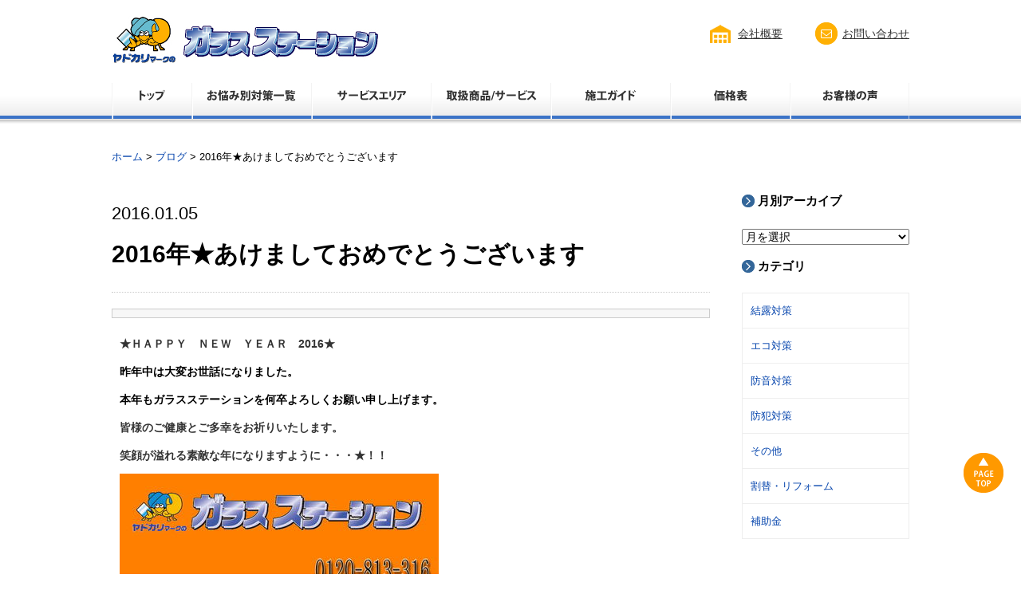

--- FILE ---
content_type: text/html; charset=UTF-8
request_url: https://www.glass-station.jp/blog/1504.html
body_size: 62947
content:
<!DOCTYPE html>
<!--[if IE 7]>
<html class="ie ie7" dir="ltr" lang="ja" prefix="og: https://ogp.me/ns#">
<![endif]-->
<!--[if IE 8]>
<html class="ie ie8" dir="ltr" lang="ja" prefix="og: https://ogp.me/ns#">
<![endif]-->
<!--[if !(IE 7) | !(IE 8)  ]><!-->
<html dir="ltr" lang="ja" prefix="og: https://ogp.me/ns#" class="no-js">
<!--<![endif]-->
<head>
	<!-- Google Tag Manager -->
<script>(function(w,d,s,l,i){w[l]=w[l]||[];w[l].push({'gtm.start':
new Date().getTime(),event:'gtm.js'});var f=d.getElementsByTagName(s)[0],
j=d.createElement(s),dl=l!='dataLayer'?'&l='+l:'';j.async=true;j.src=
'https://www.googletagmanager.com/gtm.js?id='+i+dl;f.parentNode.insertBefore(j,f);
})(window,document,'script','dataLayer','GTM-5L3C3FL');</script>
<!-- End Google Tag Manager -->
	
	<meta charset="UTF-8" />
	<meta http-equiv="X-UA-Compatible" content="IE=edge"/>
	<meta name="format-detection" content="telephone=no">
	<meta name="viewport" content="width=device-width, initial-scale=1, minimum-scale=1, maximum-scale=1, user-scalable=no">

<script>(function(html){html.className = html.className.replace(/\bno-js\b/,'js')})(document.documentElement);</script>
<title>2016年★あけましておめでとうございます | ガラスステーション</title>

		<!-- All in One SEO 4.8.1.1 - aioseo.com -->
	<meta name="description" content="★ＨＡＰＰＹ ＮＥＷ ＹＥＡＲ 2016★ 昨年中は大変お世話になりました。 本年もガラスステーションを何卒よ" />
	<meta name="robots" content="max-image-preview:large" />
	<meta name="author" content="glass-station"/>
	<link rel="canonical" href="https://www.glass-station.jp/blog/1504.html" />
	<meta name="generator" content="All in One SEO (AIOSEO) 4.8.1.1" />
		<meta property="og:locale" content="ja_JP" />
		<meta property="og:site_name" content="ガラスステーション | 近畿地区・関東地区全域対応！ガラスの防犯、防音、結露対策、割れ替（修理）工事、各種リフォームのことならヤドカリマークのガラスステーション" />
		<meta property="og:type" content="article" />
		<meta property="og:title" content="2016年★あけましておめでとうございます | ガラスステーション" />
		<meta property="og:description" content="★ＨＡＰＰＹ ＮＥＷ ＹＥＡＲ 2016★ 昨年中は大変お世話になりました。 本年もガラスステーションを何卒よ" />
		<meta property="og:url" content="https://www.glass-station.jp/blog/1504.html" />
		<meta property="article:published_time" content="2016-01-05T01:46:52+00:00" />
		<meta property="article:modified_time" content="2016-01-05T01:46:52+00:00" />
		<meta name="twitter:card" content="summary" />
		<meta name="twitter:title" content="2016年★あけましておめでとうございます | ガラスステーション" />
		<meta name="twitter:description" content="★ＨＡＰＰＹ ＮＥＷ ＹＥＡＲ 2016★ 昨年中は大変お世話になりました。 本年もガラスステーションを何卒よ" />
		<script type="application/ld+json" class="aioseo-schema">
			{"@context":"https:\/\/schema.org","@graph":[{"@type":"Article","@id":"https:\/\/www.glass-station.jp\/blog\/1504.html#article","name":"2016\u5e74\u2605\u3042\u3051\u307e\u3057\u3066\u304a\u3081\u3067\u3068\u3046\u3054\u3056\u3044\u307e\u3059 | \u30ac\u30e9\u30b9\u30b9\u30c6\u30fc\u30b7\u30e7\u30f3","headline":"2016\u5e74\u2605\u3042\u3051\u307e\u3057\u3066\u304a\u3081\u3067\u3068\u3046\u3054\u3056\u3044\u307e\u3059","author":{"@id":"https:\/\/www.glass-station.jp\/author\/glass-station#author"},"publisher":{"@id":"https:\/\/www.glass-station.jp\/#organization"},"image":{"@type":"ImageObject","url":"https:\/\/www.glass-station.jp\/blog\/assets_c\/2013\/03\/image12-thumb-400xauto-745.jpg","@id":"https:\/\/www.glass-station.jp\/blog\/1504.html\/#articleImage"},"datePublished":"2016-01-05T10:46:52+09:00","dateModified":"2016-01-05T10:46:52+09:00","inLanguage":"ja","mainEntityOfPage":{"@id":"https:\/\/www.glass-station.jp\/blog\/1504.html#webpage"},"isPartOf":{"@id":"https:\/\/www.glass-station.jp\/blog\/1504.html#webpage"},"articleSection":"\u30d6\u30ed\u30b0"},{"@type":"BreadcrumbList","@id":"https:\/\/www.glass-station.jp\/blog\/1504.html#breadcrumblist","itemListElement":[{"@type":"ListItem","@id":"https:\/\/www.glass-station.jp\/#listItem","position":1,"name":"\u5bb6","item":"https:\/\/www.glass-station.jp\/","nextItem":{"@type":"ListItem","@id":"https:\/\/www.glass-station.jp\/category\/blog#listItem","name":"\u30d6\u30ed\u30b0"}},{"@type":"ListItem","@id":"https:\/\/www.glass-station.jp\/category\/blog#listItem","position":2,"name":"\u30d6\u30ed\u30b0","previousItem":{"@type":"ListItem","@id":"https:\/\/www.glass-station.jp\/#listItem","name":"\u5bb6"}}]},{"@type":"Organization","@id":"https:\/\/www.glass-station.jp\/#organization","name":"\u30ac\u30e9\u30b9\u30b9\u30c6\u30fc\u30b7\u30e7\u30f3","description":"\u8fd1\u757f\u5730\u533a\u30fb\u95a2\u6771\u5730\u533a\u5168\u57df\u5bfe\u5fdc\uff01\u30ac\u30e9\u30b9\u306e\u9632\u72af\u3001\u9632\u97f3\u3001\u7d50\u9732\u5bfe\u7b56\u3001\u5272\u308c\u66ff\uff08\u4fee\u7406\uff09\u5de5\u4e8b\u3001\u5404\u7a2e\u30ea\u30d5\u30a9\u30fc\u30e0\u306e\u3053\u3068\u306a\u3089\u30e4\u30c9\u30ab\u30ea\u30de\u30fc\u30af\u306e\u30ac\u30e9\u30b9\u30b9\u30c6\u30fc\u30b7\u30e7\u30f3","url":"https:\/\/www.glass-station.jp\/"},{"@type":"Person","@id":"https:\/\/www.glass-station.jp\/author\/glass-station#author","url":"https:\/\/www.glass-station.jp\/author\/glass-station","name":"glass-station","image":{"@type":"ImageObject","@id":"https:\/\/www.glass-station.jp\/blog\/1504.html#authorImage","url":"https:\/\/secure.gravatar.com\/avatar\/7e744f904f1b2560fe6b460dfd36ed68?s=96&d=mm&r=g","width":96,"height":96,"caption":"glass-station"}},{"@type":"WebPage","@id":"https:\/\/www.glass-station.jp\/blog\/1504.html#webpage","url":"https:\/\/www.glass-station.jp\/blog\/1504.html","name":"2016\u5e74\u2605\u3042\u3051\u307e\u3057\u3066\u304a\u3081\u3067\u3068\u3046\u3054\u3056\u3044\u307e\u3059 | \u30ac\u30e9\u30b9\u30b9\u30c6\u30fc\u30b7\u30e7\u30f3","description":"\u2605\uff28\uff21\uff30\uff30\uff39 \uff2e\uff25\uff37 \uff39\uff25\uff21\uff32 2016\u2605 \u6628\u5e74\u4e2d\u306f\u5927\u5909\u304a\u4e16\u8a71\u306b\u306a\u308a\u307e\u3057\u305f\u3002 \u672c\u5e74\u3082\u30ac\u30e9\u30b9\u30b9\u30c6\u30fc\u30b7\u30e7\u30f3\u3092\u4f55\u5352\u3088","inLanguage":"ja","isPartOf":{"@id":"https:\/\/www.glass-station.jp\/#website"},"breadcrumb":{"@id":"https:\/\/www.glass-station.jp\/blog\/1504.html#breadcrumblist"},"author":{"@id":"https:\/\/www.glass-station.jp\/author\/glass-station#author"},"creator":{"@id":"https:\/\/www.glass-station.jp\/author\/glass-station#author"},"datePublished":"2016-01-05T10:46:52+09:00","dateModified":"2016-01-05T10:46:52+09:00"},{"@type":"WebSite","@id":"https:\/\/www.glass-station.jp\/#website","url":"https:\/\/www.glass-station.jp\/","name":"\u30ac\u30e9\u30b9\u30b9\u30c6\u30fc\u30b7\u30e7\u30f3","description":"\u8fd1\u757f\u5730\u533a\u30fb\u95a2\u6771\u5730\u533a\u5168\u57df\u5bfe\u5fdc\uff01\u30ac\u30e9\u30b9\u306e\u9632\u72af\u3001\u9632\u97f3\u3001\u7d50\u9732\u5bfe\u7b56\u3001\u5272\u308c\u66ff\uff08\u4fee\u7406\uff09\u5de5\u4e8b\u3001\u5404\u7a2e\u30ea\u30d5\u30a9\u30fc\u30e0\u306e\u3053\u3068\u306a\u3089\u30e4\u30c9\u30ab\u30ea\u30de\u30fc\u30af\u306e\u30ac\u30e9\u30b9\u30b9\u30c6\u30fc\u30b7\u30e7\u30f3","inLanguage":"ja","publisher":{"@id":"https:\/\/www.glass-station.jp\/#organization"}}]}
		</script>
		<!-- All in One SEO -->

<link rel='stylesheet' id='wp-block-library-css' href='https://www.glass-station.jp/wp-includes/css/dist/block-library/style.min.css?ver=6.7' media='all' />
<style id='wp-block-library-theme-inline-css'>
.wp-block-audio :where(figcaption){color:#555;font-size:13px;text-align:center}.is-dark-theme .wp-block-audio :where(figcaption){color:#ffffffa6}.wp-block-audio{margin:0 0 1em}.wp-block-code{border:1px solid #ccc;border-radius:4px;font-family:Menlo,Consolas,monaco,monospace;padding:.8em 1em}.wp-block-embed :where(figcaption){color:#555;font-size:13px;text-align:center}.is-dark-theme .wp-block-embed :where(figcaption){color:#ffffffa6}.wp-block-embed{margin:0 0 1em}.blocks-gallery-caption{color:#555;font-size:13px;text-align:center}.is-dark-theme .blocks-gallery-caption{color:#ffffffa6}:root :where(.wp-block-image figcaption){color:#555;font-size:13px;text-align:center}.is-dark-theme :root :where(.wp-block-image figcaption){color:#ffffffa6}.wp-block-image{margin:0 0 1em}.wp-block-pullquote{border-bottom:4px solid;border-top:4px solid;color:currentColor;margin-bottom:1.75em}.wp-block-pullquote cite,.wp-block-pullquote footer,.wp-block-pullquote__citation{color:currentColor;font-size:.8125em;font-style:normal;text-transform:uppercase}.wp-block-quote{border-left:.25em solid;margin:0 0 1.75em;padding-left:1em}.wp-block-quote cite,.wp-block-quote footer{color:currentColor;font-size:.8125em;font-style:normal;position:relative}.wp-block-quote:where(.has-text-align-right){border-left:none;border-right:.25em solid;padding-left:0;padding-right:1em}.wp-block-quote:where(.has-text-align-center){border:none;padding-left:0}.wp-block-quote.is-large,.wp-block-quote.is-style-large,.wp-block-quote:where(.is-style-plain){border:none}.wp-block-search .wp-block-search__label{font-weight:700}.wp-block-search__button{border:1px solid #ccc;padding:.375em .625em}:where(.wp-block-group.has-background){padding:1.25em 2.375em}.wp-block-separator.has-css-opacity{opacity:.4}.wp-block-separator{border:none;border-bottom:2px solid;margin-left:auto;margin-right:auto}.wp-block-separator.has-alpha-channel-opacity{opacity:1}.wp-block-separator:not(.is-style-wide):not(.is-style-dots){width:100px}.wp-block-separator.has-background:not(.is-style-dots){border-bottom:none;height:1px}.wp-block-separator.has-background:not(.is-style-wide):not(.is-style-dots){height:2px}.wp-block-table{margin:0 0 1em}.wp-block-table td,.wp-block-table th{word-break:normal}.wp-block-table :where(figcaption){color:#555;font-size:13px;text-align:center}.is-dark-theme .wp-block-table :where(figcaption){color:#ffffffa6}.wp-block-video :where(figcaption){color:#555;font-size:13px;text-align:center}.is-dark-theme .wp-block-video :where(figcaption){color:#ffffffa6}.wp-block-video{margin:0 0 1em}:root :where(.wp-block-template-part.has-background){margin-bottom:0;margin-top:0;padding:1.25em 2.375em}
</style>
<style id='classic-theme-styles-inline-css'>
/*! This file is auto-generated */
.wp-block-button__link{color:#fff;background-color:#32373c;border-radius:9999px;box-shadow:none;text-decoration:none;padding:calc(.667em + 2px) calc(1.333em + 2px);font-size:1.125em}.wp-block-file__button{background:#32373c;color:#fff;text-decoration:none}
</style>
<style id='global-styles-inline-css'>
:root{--wp--preset--aspect-ratio--square: 1;--wp--preset--aspect-ratio--4-3: 4/3;--wp--preset--aspect-ratio--3-4: 3/4;--wp--preset--aspect-ratio--3-2: 3/2;--wp--preset--aspect-ratio--2-3: 2/3;--wp--preset--aspect-ratio--16-9: 16/9;--wp--preset--aspect-ratio--9-16: 9/16;--wp--preset--color--black: #000000;--wp--preset--color--cyan-bluish-gray: #abb8c3;--wp--preset--color--white: #fff;--wp--preset--color--pale-pink: #f78da7;--wp--preset--color--vivid-red: #cf2e2e;--wp--preset--color--luminous-vivid-orange: #ff6900;--wp--preset--color--luminous-vivid-amber: #fcb900;--wp--preset--color--light-green-cyan: #7bdcb5;--wp--preset--color--vivid-green-cyan: #00d084;--wp--preset--color--pale-cyan-blue: #8ed1fc;--wp--preset--color--vivid-cyan-blue: #0693e3;--wp--preset--color--vivid-purple: #9b51e0;--wp--preset--color--dark-gray: #111;--wp--preset--color--light-gray: #f1f1f1;--wp--preset--color--yellow: #f4ca16;--wp--preset--color--dark-brown: #352712;--wp--preset--color--medium-pink: #e53b51;--wp--preset--color--light-pink: #ffe5d1;--wp--preset--color--dark-purple: #2e2256;--wp--preset--color--purple: #674970;--wp--preset--color--blue-gray: #22313f;--wp--preset--color--bright-blue: #55c3dc;--wp--preset--color--light-blue: #e9f2f9;--wp--preset--gradient--vivid-cyan-blue-to-vivid-purple: linear-gradient(135deg,rgba(6,147,227,1) 0%,rgb(155,81,224) 100%);--wp--preset--gradient--light-green-cyan-to-vivid-green-cyan: linear-gradient(135deg,rgb(122,220,180) 0%,rgb(0,208,130) 100%);--wp--preset--gradient--luminous-vivid-amber-to-luminous-vivid-orange: linear-gradient(135deg,rgba(252,185,0,1) 0%,rgba(255,105,0,1) 100%);--wp--preset--gradient--luminous-vivid-orange-to-vivid-red: linear-gradient(135deg,rgba(255,105,0,1) 0%,rgb(207,46,46) 100%);--wp--preset--gradient--very-light-gray-to-cyan-bluish-gray: linear-gradient(135deg,rgb(238,238,238) 0%,rgb(169,184,195) 100%);--wp--preset--gradient--cool-to-warm-spectrum: linear-gradient(135deg,rgb(74,234,220) 0%,rgb(151,120,209) 20%,rgb(207,42,186) 40%,rgb(238,44,130) 60%,rgb(251,105,98) 80%,rgb(254,248,76) 100%);--wp--preset--gradient--blush-light-purple: linear-gradient(135deg,rgb(255,206,236) 0%,rgb(152,150,240) 100%);--wp--preset--gradient--blush-bordeaux: linear-gradient(135deg,rgb(254,205,165) 0%,rgb(254,45,45) 50%,rgb(107,0,62) 100%);--wp--preset--gradient--luminous-dusk: linear-gradient(135deg,rgb(255,203,112) 0%,rgb(199,81,192) 50%,rgb(65,88,208) 100%);--wp--preset--gradient--pale-ocean: linear-gradient(135deg,rgb(255,245,203) 0%,rgb(182,227,212) 50%,rgb(51,167,181) 100%);--wp--preset--gradient--electric-grass: linear-gradient(135deg,rgb(202,248,128) 0%,rgb(113,206,126) 100%);--wp--preset--gradient--midnight: linear-gradient(135deg,rgb(2,3,129) 0%,rgb(40,116,252) 100%);--wp--preset--gradient--dark-gray-gradient-gradient: linear-gradient(90deg, rgba(17,17,17,1) 0%, rgba(42,42,42,1) 100%);--wp--preset--gradient--light-gray-gradient: linear-gradient(90deg, rgba(241,241,241,1) 0%, rgba(215,215,215,1) 100%);--wp--preset--gradient--white-gradient: linear-gradient(90deg, rgba(255,255,255,1) 0%, rgba(230,230,230,1) 100%);--wp--preset--gradient--yellow-gradient: linear-gradient(90deg, rgba(244,202,22,1) 0%, rgba(205,168,10,1) 100%);--wp--preset--gradient--dark-brown-gradient: linear-gradient(90deg, rgba(53,39,18,1) 0%, rgba(91,67,31,1) 100%);--wp--preset--gradient--medium-pink-gradient: linear-gradient(90deg, rgba(229,59,81,1) 0%, rgba(209,28,51,1) 100%);--wp--preset--gradient--light-pink-gradient: linear-gradient(90deg, rgba(255,229,209,1) 0%, rgba(255,200,158,1) 100%);--wp--preset--gradient--dark-purple-gradient: linear-gradient(90deg, rgba(46,34,86,1) 0%, rgba(66,48,123,1) 100%);--wp--preset--gradient--purple-gradient: linear-gradient(90deg, rgba(103,73,112,1) 0%, rgba(131,93,143,1) 100%);--wp--preset--gradient--blue-gray-gradient: linear-gradient(90deg, rgba(34,49,63,1) 0%, rgba(52,75,96,1) 100%);--wp--preset--gradient--bright-blue-gradient: linear-gradient(90deg, rgba(85,195,220,1) 0%, rgba(43,180,211,1) 100%);--wp--preset--gradient--light-blue-gradient: linear-gradient(90deg, rgba(233,242,249,1) 0%, rgba(193,218,238,1) 100%);--wp--preset--font-size--small: 13px;--wp--preset--font-size--medium: 20px;--wp--preset--font-size--large: 36px;--wp--preset--font-size--x-large: 42px;--wp--preset--spacing--20: 0.44rem;--wp--preset--spacing--30: 0.67rem;--wp--preset--spacing--40: 1rem;--wp--preset--spacing--50: 1.5rem;--wp--preset--spacing--60: 2.25rem;--wp--preset--spacing--70: 3.38rem;--wp--preset--spacing--80: 5.06rem;--wp--preset--shadow--natural: 6px 6px 9px rgba(0, 0, 0, 0.2);--wp--preset--shadow--deep: 12px 12px 50px rgba(0, 0, 0, 0.4);--wp--preset--shadow--sharp: 6px 6px 0px rgba(0, 0, 0, 0.2);--wp--preset--shadow--outlined: 6px 6px 0px -3px rgba(255, 255, 255, 1), 6px 6px rgba(0, 0, 0, 1);--wp--preset--shadow--crisp: 6px 6px 0px rgba(0, 0, 0, 1);}:where(.is-layout-flex){gap: 0.5em;}:where(.is-layout-grid){gap: 0.5em;}body .is-layout-flex{display: flex;}.is-layout-flex{flex-wrap: wrap;align-items: center;}.is-layout-flex > :is(*, div){margin: 0;}body .is-layout-grid{display: grid;}.is-layout-grid > :is(*, div){margin: 0;}:where(.wp-block-columns.is-layout-flex){gap: 2em;}:where(.wp-block-columns.is-layout-grid){gap: 2em;}:where(.wp-block-post-template.is-layout-flex){gap: 1.25em;}:where(.wp-block-post-template.is-layout-grid){gap: 1.25em;}.has-black-color{color: var(--wp--preset--color--black) !important;}.has-cyan-bluish-gray-color{color: var(--wp--preset--color--cyan-bluish-gray) !important;}.has-white-color{color: var(--wp--preset--color--white) !important;}.has-pale-pink-color{color: var(--wp--preset--color--pale-pink) !important;}.has-vivid-red-color{color: var(--wp--preset--color--vivid-red) !important;}.has-luminous-vivid-orange-color{color: var(--wp--preset--color--luminous-vivid-orange) !important;}.has-luminous-vivid-amber-color{color: var(--wp--preset--color--luminous-vivid-amber) !important;}.has-light-green-cyan-color{color: var(--wp--preset--color--light-green-cyan) !important;}.has-vivid-green-cyan-color{color: var(--wp--preset--color--vivid-green-cyan) !important;}.has-pale-cyan-blue-color{color: var(--wp--preset--color--pale-cyan-blue) !important;}.has-vivid-cyan-blue-color{color: var(--wp--preset--color--vivid-cyan-blue) !important;}.has-vivid-purple-color{color: var(--wp--preset--color--vivid-purple) !important;}.has-black-background-color{background-color: var(--wp--preset--color--black) !important;}.has-cyan-bluish-gray-background-color{background-color: var(--wp--preset--color--cyan-bluish-gray) !important;}.has-white-background-color{background-color: var(--wp--preset--color--white) !important;}.has-pale-pink-background-color{background-color: var(--wp--preset--color--pale-pink) !important;}.has-vivid-red-background-color{background-color: var(--wp--preset--color--vivid-red) !important;}.has-luminous-vivid-orange-background-color{background-color: var(--wp--preset--color--luminous-vivid-orange) !important;}.has-luminous-vivid-amber-background-color{background-color: var(--wp--preset--color--luminous-vivid-amber) !important;}.has-light-green-cyan-background-color{background-color: var(--wp--preset--color--light-green-cyan) !important;}.has-vivid-green-cyan-background-color{background-color: var(--wp--preset--color--vivid-green-cyan) !important;}.has-pale-cyan-blue-background-color{background-color: var(--wp--preset--color--pale-cyan-blue) !important;}.has-vivid-cyan-blue-background-color{background-color: var(--wp--preset--color--vivid-cyan-blue) !important;}.has-vivid-purple-background-color{background-color: var(--wp--preset--color--vivid-purple) !important;}.has-black-border-color{border-color: var(--wp--preset--color--black) !important;}.has-cyan-bluish-gray-border-color{border-color: var(--wp--preset--color--cyan-bluish-gray) !important;}.has-white-border-color{border-color: var(--wp--preset--color--white) !important;}.has-pale-pink-border-color{border-color: var(--wp--preset--color--pale-pink) !important;}.has-vivid-red-border-color{border-color: var(--wp--preset--color--vivid-red) !important;}.has-luminous-vivid-orange-border-color{border-color: var(--wp--preset--color--luminous-vivid-orange) !important;}.has-luminous-vivid-amber-border-color{border-color: var(--wp--preset--color--luminous-vivid-amber) !important;}.has-light-green-cyan-border-color{border-color: var(--wp--preset--color--light-green-cyan) !important;}.has-vivid-green-cyan-border-color{border-color: var(--wp--preset--color--vivid-green-cyan) !important;}.has-pale-cyan-blue-border-color{border-color: var(--wp--preset--color--pale-cyan-blue) !important;}.has-vivid-cyan-blue-border-color{border-color: var(--wp--preset--color--vivid-cyan-blue) !important;}.has-vivid-purple-border-color{border-color: var(--wp--preset--color--vivid-purple) !important;}.has-vivid-cyan-blue-to-vivid-purple-gradient-background{background: var(--wp--preset--gradient--vivid-cyan-blue-to-vivid-purple) !important;}.has-light-green-cyan-to-vivid-green-cyan-gradient-background{background: var(--wp--preset--gradient--light-green-cyan-to-vivid-green-cyan) !important;}.has-luminous-vivid-amber-to-luminous-vivid-orange-gradient-background{background: var(--wp--preset--gradient--luminous-vivid-amber-to-luminous-vivid-orange) !important;}.has-luminous-vivid-orange-to-vivid-red-gradient-background{background: var(--wp--preset--gradient--luminous-vivid-orange-to-vivid-red) !important;}.has-very-light-gray-to-cyan-bluish-gray-gradient-background{background: var(--wp--preset--gradient--very-light-gray-to-cyan-bluish-gray) !important;}.has-cool-to-warm-spectrum-gradient-background{background: var(--wp--preset--gradient--cool-to-warm-spectrum) !important;}.has-blush-light-purple-gradient-background{background: var(--wp--preset--gradient--blush-light-purple) !important;}.has-blush-bordeaux-gradient-background{background: var(--wp--preset--gradient--blush-bordeaux) !important;}.has-luminous-dusk-gradient-background{background: var(--wp--preset--gradient--luminous-dusk) !important;}.has-pale-ocean-gradient-background{background: var(--wp--preset--gradient--pale-ocean) !important;}.has-electric-grass-gradient-background{background: var(--wp--preset--gradient--electric-grass) !important;}.has-midnight-gradient-background{background: var(--wp--preset--gradient--midnight) !important;}.has-small-font-size{font-size: var(--wp--preset--font-size--small) !important;}.has-medium-font-size{font-size: var(--wp--preset--font-size--medium) !important;}.has-large-font-size{font-size: var(--wp--preset--font-size--large) !important;}.has-x-large-font-size{font-size: var(--wp--preset--font-size--x-large) !important;}
:where(.wp-block-post-template.is-layout-flex){gap: 1.25em;}:where(.wp-block-post-template.is-layout-grid){gap: 1.25em;}
:where(.wp-block-columns.is-layout-flex){gap: 2em;}:where(.wp-block-columns.is-layout-grid){gap: 2em;}
:root :where(.wp-block-pullquote){font-size: 1.5em;line-height: 1.6;}
</style>
<link rel='stylesheet' id='contact-form-7-css' href='https://www.glass-station.jp/wp-content/plugins/contact-form-7/includes/css/styles.css?ver=6.0.5' media='all' />
<link rel='stylesheet' id='crp-public-css' href='https://www.glass-station.jp/wp-content/plugins/custom-related-posts/dist/public.css?ver=1.7.4' media='all' />
<link rel='stylesheet' id='dashicons-css' href='https://www.glass-station.jp/wp-includes/css/dashicons.min.css?ver=6.7' media='all' />
<link rel='stylesheet' id='twentyfifteen-style-css' href='https://www.glass-station.jp/wp-content/themes/glass-station/style.css?ver=20240716' media='all' />
<link rel='stylesheet' id='twentyfifteen-block-style-css' href='https://www.glass-station.jp/wp-content/themes/twentyfifteen/css/blocks.css?ver=20240609' media='all' />
<style id='akismet-widget-style-inline-css'>

			.a-stats {
				--akismet-color-mid-green: #357b49;
				--akismet-color-white: #fff;
				--akismet-color-light-grey: #f6f7f7;

				max-width: 350px;
				width: auto;
			}

			.a-stats * {
				all: unset;
				box-sizing: border-box;
			}

			.a-stats strong {
				font-weight: 600;
			}

			.a-stats a.a-stats__link,
			.a-stats a.a-stats__link:visited,
			.a-stats a.a-stats__link:active {
				background: var(--akismet-color-mid-green);
				border: none;
				box-shadow: none;
				border-radius: 8px;
				color: var(--akismet-color-white);
				cursor: pointer;
				display: block;
				font-family: -apple-system, BlinkMacSystemFont, 'Segoe UI', 'Roboto', 'Oxygen-Sans', 'Ubuntu', 'Cantarell', 'Helvetica Neue', sans-serif;
				font-weight: 500;
				padding: 12px;
				text-align: center;
				text-decoration: none;
				transition: all 0.2s ease;
			}

			/* Extra specificity to deal with TwentyTwentyOne focus style */
			.widget .a-stats a.a-stats__link:focus {
				background: var(--akismet-color-mid-green);
				color: var(--akismet-color-white);
				text-decoration: none;
			}

			.a-stats a.a-stats__link:hover {
				filter: brightness(110%);
				box-shadow: 0 4px 12px rgba(0, 0, 0, 0.06), 0 0 2px rgba(0, 0, 0, 0.16);
			}

			.a-stats .count {
				color: var(--akismet-color-white);
				display: block;
				font-size: 1.5em;
				line-height: 1.4;
				padding: 0 13px;
				white-space: nowrap;
			}
		
</style>
<link rel='stylesheet' id='jquery.lightbox.min.css-css' href='https://www.glass-station.jp/wp-content/plugins/wp-jquery-lightbox/lightboxes/wp-jquery-lightbox/styles/lightbox.min.css?ver=2.3.3' media='all' />
<link rel='stylesheet' id='jqlb-overrides-css' href='https://www.glass-station.jp/wp-content/plugins/wp-jquery-lightbox/lightboxes/wp-jquery-lightbox/styles/overrides.css?ver=2.3.3' media='all' />
<style id='jqlb-overrides-inline-css'>

			#outerImageContainer {
				box-shadow: 0 0 4px 2px rgba(0,0,0,.2);
			}
			#imageContainer{
				padding: 6px;
			}
			#imageDataContainer {
				box-shadow: 0 -4px 0 0 #fff, 0 0 4px 2px rgba(0,0,0,.1);
				z-index: auto;
			}
			#prevArrow,
			#nextArrow{
				background-color: rgba(255,255,255,.7;
				color: #000000;
			}
</style>
<script src="https://www.glass-station.jp/wp-includes/js/jquery/jquery.min.js?ver=3.7.1" id="jquery-core-js"></script>
<script src="https://www.glass-station.jp/wp-includes/js/jquery/jquery-migrate.min.js?ver=3.4.1" id="jquery-migrate-js"></script>
<script src="https://www.glass-station.jp/wp-content/themes/glass-station/js/heightLine.js?ver=6.7" id="lineheight-js"></script>
<script src="https://www.glass-station.jp/wp-content/themes/glass-station/js/scroll.js?ver=6.7" id="scroll-js"></script>
<script src="https://www.glass-station.jp/wp-content/themes/glass-station/js/NaviActive.js?ver=6.7" id="naviactive-js"></script>
<script src="https://www.glass-station.jp/wp-content/themes/glass-station/js/rollover.js?ver=6.7" id="rollover-js"></script>
<script id="twentyfifteen-script-js-extra">
var screenReaderText = {"expand":"<span class=\"screen-reader-text\">\u30b5\u30d6\u30e1\u30cb\u30e5\u30fc\u3092\u5c55\u958b<\/span>","collapse":"<span class=\"screen-reader-text\">\u30b5\u30d6\u30e1\u30cb\u30e5\u30fc\u3092\u9589\u3058\u308b<\/span>"};
</script>
<script src="https://www.glass-station.jp/wp-content/themes/twentyfifteen/js/functions.js?ver=20221101" id="twentyfifteen-script-js" defer data-wp-strategy="defer"></script>
<link rel="https://api.w.org/" href="https://www.glass-station.jp/wp-json/" /><link rel="alternate" title="JSON" type="application/json" href="https://www.glass-station.jp/wp-json/wp/v2/posts/1504" /><link rel="EditURI" type="application/rsd+xml" title="RSD" href="https://www.glass-station.jp/xmlrpc.php?rsd" />
<meta name="generator" content="WordPress 6.7" />
<link rel='shortlink' href='https://www.glass-station.jp/?p=1504' />
<link rel="alternate" title="oEmbed (JSON)" type="application/json+oembed" href="https://www.glass-station.jp/wp-json/oembed/1.0/embed?url=https%3A%2F%2Fwww.glass-station.jp%2Fblog%2F1504.html" />
<link rel="alternate" title="oEmbed (XML)" type="text/xml+oembed" href="https://www.glass-station.jp/wp-json/oembed/1.0/embed?url=https%3A%2F%2Fwww.glass-station.jp%2Fblog%2F1504.html&#038;format=xml" />
	<script type="text/javascript" src="https://maps.google.com/maps/api/js?sensor=false"></script>
	<style type="text/css">
        .entry-content img {max-width: 100000%; /* override */}
    </style> 
	<link rel="icon" href="https://www.glass-station.jp/wp-content/uploads/cropped-logo-32x32.png" sizes="32x32" />
<link rel="icon" href="https://www.glass-station.jp/wp-content/uploads/cropped-logo-192x192.png" sizes="192x192" />
<link rel="apple-touch-icon" href="https://www.glass-station.jp/wp-content/uploads/cropped-logo-180x180.png" />
<meta name="msapplication-TileImage" content="https://www.glass-station.jp/wp-content/uploads/cropped-logo-270x270.png" />
	<link rel="profile" href="http://gmpg.org/xfn/11" />
	<link rel="alternate" type="application/rss+xml" title="ガラスステーション &raquo; フィード" href="https://www.glass-station.jp/feed" />
	<!--[if lt IE 9]>
	<script src="https://www.glass-station.jp/wp-content/themes/twentyfifteen/js/html5.js"></script>
	<![endif]-->

	<script src="https://www.glass-station.jp/wp-content/themes/glass-station/js/imgswitch.js" type="text/javascript"></script>
	<script src="https://www.glass-station.jp/wp-content/themes/glass-station/js/accordion.js" type="text/javascript"></script>
	<script src="https://www.glass-station.jp/wp-content/themes/glass-station/js/jquery.fs.naver.js" type="text/javascript"></script>
	<link href="https://www.glass-station.jp/wp-content/themes/glass-station/css/jquery.fs.naver.css" rel="stylesheet" type="text/css" media="all">

	<script type="text/javascript">
	jQuery(document).ready(function($){
		/* navi */
		$(function() {
			$("#header-area nav#sp-navi").naver({
				animated: true,
				maxWidth: "740px",
				labels: {
					closed: "≡ メニュー",
					open: "[x] 閉じる"
				},
			});
		});
	});
	</script>
</head>

<body class="post-template-default single single-post postid-1504 single-format-standard wp-embed-responsive" id="top" >
	<!-- Google Tag Manager (noscript) -->
<noscript><iframe src="https://www.googletagmanager.com/ns.html?id=GTM-5L3C3FL"
height="0" width="0" style="display:none;visibility:hidden"></iframe></noscript>
<!-- End Google Tag Manager (noscript) -->
	
<div id="wrap">
<header id="header">
	<div id="header-area">
			<div id="logo"><a href="https://www.glass-station.jp/"><img src="https://www.glass-station.jp/wp-content/themes/glass-station/images/logo.png" alt="ガラスステーション" /></a></div>
	
		<div class="h-company">
			<a href="https://www.glass-station.jp/about">会社概要</a>
		</div><!-- #h-contact -->

		<div class="h-contact">
			<a href="https://www.glass-station.jp/contact">お問い合わせ</a>
		</div><!-- #h-contact -->

		<nav id="sp-navi">
			<ul class="clearfix">
				<li><a href="https://www.glass-station.jp">トップ</a></li>
				<li><a href="https://www.glass-station.jp/worries">お悩み別対策一覧</a></li>
				<li><a href="https://www.glass-station.jp/guide/guide_02">サービスエリア</a></li>
				<li><a href="https://www.glass-station.jp/products">取扱商品・サービス</a></li>
				<li><a href="https://www.glass-station.jp/guide">施工ガイド</a></li>
				<li><a href="https://www.glass-station.jp/products/price">価格表</a></li>
				<li><a href="https://www.glass-station.jp/voice">お客様の声</a></li>
			</ul>
		</nav>

		<nav id="g-menu">
			<ul class="clearfix">
			
							<li><a href="https://www.glass-station.jp"><img src="https://www.glass-station.jp/wp-content/themes/glass-station/images/g_menu_00.png" alt="ホーム" class="over" /></a></li>
										<li><a href="https://www.glass-station.jp/worries"><img src="https://www.glass-station.jp/wp-content/themes/glass-station/images/g_menu_01.png" alt="お悩み別対策一覧" class="over" /></a></li>
										<li><a href="https://www.glass-station.jp/guide/guide_02"><img src="https://www.glass-station.jp/wp-content/themes/glass-station/images/g_menu_02.png" alt="サービスエリア" class="over" /></a></li>
										<li><a href="https://www.glass-station.jp/products"><img src="https://www.glass-station.jp/wp-content/themes/glass-station/images/g_menu_03.png" alt="取扱商品/サービス" class="over" /></a></li>
										<li><a href="https://www.glass-station.jp/guide"><img src="https://www.glass-station.jp/wp-content/themes/glass-station/images/g_menu_04.png" alt="施工ガイド" class="over" /></a></li>
										<li><a href="https://www.glass-station.jp/products/price"><img src="https://www.glass-station.jp/wp-content/themes/glass-station/images/g_menu_05.png" alt="価格表" class="over" /></a></li>
										<li><a href="https://www.glass-station.jp/voice"><img src="https://www.glass-station.jp/wp-content/themes/glass-station/images/g_menu_06.png" alt="お客様の声" class="over" /></a></li>
			
			</ul>
		</nav><!-- #g-menu -->

	</div><!--#header-area-->

</header>


<article>
	<div id="content-area" class="pagecont">
		<div class="pan"><a href="https://www.glass-station.jp">ホーム</a> &gt; <a href="/category/blog">ブログ</a> &gt; 2016年★あけましておめでとうございます</div>		


	<div id="wide-main">


<div id="blog-area">
	<div id="main">
	<h1 class="my-entry-title">
	<span>2016.01.05</span><br />	2016年★あけましておめでとうございます</h1>

	<div class="tags-area">
			</div>

			<div id="post-1504" class="postarea">
			<p><strong>★ＨＡＰＰＹ　ＮＥＷ　ＹＥＡＲ　2016★</strong></p>
<p><b>昨年中は大変お世話になりました。</b></p>
<p><b>本年もガラスステーションを何卒よろしくお願い申し上げます。</b></p>
<p><span id="more-1504"></span></p>
<p><strong>皆様のご健康とご多幸をお祈りいたします。</strong></p>
<p><strong>笑顔が溢れる素敵な年になりますように・・・★！！</strong></p>
<p><strong><a href="https://www.glass-station.jp/blog/assets_c/2013/03/image12-745.html" onclick="window.open('https://www.glass-station.jp/blog/assets_c/2013/03/image12-745.html','popup','width=850,height=320,scrollbars=no,resizable=no,toolbar=no,directories=no,location=no,menubar=no,status=no,left=0,top=0'); return false"><img fetchpriority="high" decoding="async" src="https://www.glass-station.jp/blog/assets_c/2013/03/image12-thumb-400xauto-745.jpg" width="400" height="150" alt="image12.jpg" class="mt-image-none" /></a><br /></strong></p>
		</div><!-- #post-## -->
	
          <div class="blog-pager clearfix">
            <div class="left"><p><a href="https://www.glass-station.jp/blog/1503.html" rel="prev">&laquo; 古い記事へ</a></p></div>
            <div class="right"><p><a href="https://www.glass-station.jp/blog/1505.html" rel="next">新しい記事へ &raquo;</a></p></div>
          </div>
	</div><!-- #main -->

<div id="sidebar-area">

	<h2>月別アーカイブ</h2>

	<select name="monthly" onChange='document.location.href=this.options[this.selectedIndex].value;'>
		<option value="">月を選択</option>
				<option value='https://www.glass-station.jp/date/2025/03'> 2025年3月 </option>
	<option value='https://www.glass-station.jp/date/2024/12'> 2024年12月 </option>
	<option value='https://www.glass-station.jp/date/2024/11'> 2024年11月 </option>
	<option value='https://www.glass-station.jp/date/2024/10'> 2024年10月 </option>
	<option value='https://www.glass-station.jp/date/2024/09'> 2024年9月 </option>
	<option value='https://www.glass-station.jp/date/2024/07'> 2024年7月 </option>
	<option value='https://www.glass-station.jp/date/2024/06'> 2024年6月 </option>
	<option value='https://www.glass-station.jp/date/2024/05'> 2024年5月 </option>
	<option value='https://www.glass-station.jp/date/2024/04'> 2024年4月 </option>
	<option value='https://www.glass-station.jp/date/2024/03'> 2024年3月 </option>
	<option value='https://www.glass-station.jp/date/2024/02'> 2024年2月 </option>
	<option value='https://www.glass-station.jp/date/2024/01'> 2024年1月 </option>
	<option value='https://www.glass-station.jp/date/2023/08'> 2023年8月 </option>
	<option value='https://www.glass-station.jp/date/2023/07'> 2023年7月 </option>
	<option value='https://www.glass-station.jp/date/2023/05'> 2023年5月 </option>
	<option value='https://www.glass-station.jp/date/2023/03'> 2023年3月 </option>
	<option value='https://www.glass-station.jp/date/2023/02'> 2023年2月 </option>
	<option value='https://www.glass-station.jp/date/2023/01'> 2023年1月 </option>
	<option value='https://www.glass-station.jp/date/2022/01'> 2022年1月 </option>
	<option value='https://www.glass-station.jp/date/2021/12'> 2021年12月 </option>
	<option value='https://www.glass-station.jp/date/2021/11'> 2021年11月 </option>
	<option value='https://www.glass-station.jp/date/2021/09'> 2021年9月 </option>
	<option value='https://www.glass-station.jp/date/2021/08'> 2021年8月 </option>
	<option value='https://www.glass-station.jp/date/2021/07'> 2021年7月 </option>
	<option value='https://www.glass-station.jp/date/2021/06'> 2021年6月 </option>
	<option value='https://www.glass-station.jp/date/2021/05'> 2021年5月 </option>
	<option value='https://www.glass-station.jp/date/2021/04'> 2021年4月 </option>
	<option value='https://www.glass-station.jp/date/2021/03'> 2021年3月 </option>
	<option value='https://www.glass-station.jp/date/2021/02'> 2021年2月 </option>
	<option value='https://www.glass-station.jp/date/2021/01'> 2021年1月 </option>
	<option value='https://www.glass-station.jp/date/2020/12'> 2020年12月 </option>
	<option value='https://www.glass-station.jp/date/2020/11'> 2020年11月 </option>
	<option value='https://www.glass-station.jp/date/2020/10'> 2020年10月 </option>
	<option value='https://www.glass-station.jp/date/2020/09'> 2020年9月 </option>
	<option value='https://www.glass-station.jp/date/2020/08'> 2020年8月 </option>
	<option value='https://www.glass-station.jp/date/2020/07'> 2020年7月 </option>
	<option value='https://www.glass-station.jp/date/2020/06'> 2020年6月 </option>
	<option value='https://www.glass-station.jp/date/2020/05'> 2020年5月 </option>
	<option value='https://www.glass-station.jp/date/2020/04'> 2020年4月 </option>
	<option value='https://www.glass-station.jp/date/2020/03'> 2020年3月 </option>
	<option value='https://www.glass-station.jp/date/2020/02'> 2020年2月 </option>
	<option value='https://www.glass-station.jp/date/2020/01'> 2020年1月 </option>
	<option value='https://www.glass-station.jp/date/2019/12'> 2019年12月 </option>
	<option value='https://www.glass-station.jp/date/2019/11'> 2019年11月 </option>
	<option value='https://www.glass-station.jp/date/2019/10'> 2019年10月 </option>
	<option value='https://www.glass-station.jp/date/2019/09'> 2019年9月 </option>
	<option value='https://www.glass-station.jp/date/2019/08'> 2019年8月 </option>
	<option value='https://www.glass-station.jp/date/2019/07'> 2019年7月 </option>
	<option value='https://www.glass-station.jp/date/2019/06'> 2019年6月 </option>
	<option value='https://www.glass-station.jp/date/2019/05'> 2019年5月 </option>
	<option value='https://www.glass-station.jp/date/2019/04'> 2019年4月 </option>
	<option value='https://www.glass-station.jp/date/2019/03'> 2019年3月 </option>
	<option value='https://www.glass-station.jp/date/2019/02'> 2019年2月 </option>
	<option value='https://www.glass-station.jp/date/2019/01'> 2019年1月 </option>
	<option value='https://www.glass-station.jp/date/2018/12'> 2018年12月 </option>
	<option value='https://www.glass-station.jp/date/2018/11'> 2018年11月 </option>
	<option value='https://www.glass-station.jp/date/2018/10'> 2018年10月 </option>
	<option value='https://www.glass-station.jp/date/2018/09'> 2018年9月 </option>
	<option value='https://www.glass-station.jp/date/2018/08'> 2018年8月 </option>
	<option value='https://www.glass-station.jp/date/2018/07'> 2018年7月 </option>
	<option value='https://www.glass-station.jp/date/2018/06'> 2018年6月 </option>
	<option value='https://www.glass-station.jp/date/2018/05'> 2018年5月 </option>
	<option value='https://www.glass-station.jp/date/2018/04'> 2018年4月 </option>
	<option value='https://www.glass-station.jp/date/2018/03'> 2018年3月 </option>
	<option value='https://www.glass-station.jp/date/2018/02'> 2018年2月 </option>
	<option value='https://www.glass-station.jp/date/2018/01'> 2018年1月 </option>
	<option value='https://www.glass-station.jp/date/2017/12'> 2017年12月 </option>
	<option value='https://www.glass-station.jp/date/2017/11'> 2017年11月 </option>
	<option value='https://www.glass-station.jp/date/2017/10'> 2017年10月 </option>
	<option value='https://www.glass-station.jp/date/2017/09'> 2017年9月 </option>
	<option value='https://www.glass-station.jp/date/2017/08'> 2017年8月 </option>
	<option value='https://www.glass-station.jp/date/2017/07'> 2017年7月 </option>
	<option value='https://www.glass-station.jp/date/2017/06'> 2017年6月 </option>
	<option value='https://www.glass-station.jp/date/2017/05'> 2017年5月 </option>
	<option value='https://www.glass-station.jp/date/2017/04'> 2017年4月 </option>
	<option value='https://www.glass-station.jp/date/2017/03'> 2017年3月 </option>
	<option value='https://www.glass-station.jp/date/2017/02'> 2017年2月 </option>
	<option value='https://www.glass-station.jp/date/2017/01'> 2017年1月 </option>
	<option value='https://www.glass-station.jp/date/2016/12'> 2016年12月 </option>
	<option value='https://www.glass-station.jp/date/2016/11'> 2016年11月 </option>
	<option value='https://www.glass-station.jp/date/2016/10'> 2016年10月 </option>
	<option value='https://www.glass-station.jp/date/2016/09'> 2016年9月 </option>
	<option value='https://www.glass-station.jp/date/2016/08'> 2016年8月 </option>
	<option value='https://www.glass-station.jp/date/2016/07'> 2016年7月 </option>
	<option value='https://www.glass-station.jp/date/2016/06'> 2016年6月 </option>
	<option value='https://www.glass-station.jp/date/2016/04'> 2016年4月 </option>
	<option value='https://www.glass-station.jp/date/2016/03'> 2016年3月 </option>
	<option value='https://www.glass-station.jp/date/2016/02'> 2016年2月 </option>
	<option value='https://www.glass-station.jp/date/2016/01'> 2016年1月 </option>
	<option value='https://www.glass-station.jp/date/2015/12'> 2015年12月 </option>
	<option value='https://www.glass-station.jp/date/2015/11'> 2015年11月 </option>
	<option value='https://www.glass-station.jp/date/2015/10'> 2015年10月 </option>
	<option value='https://www.glass-station.jp/date/2015/09'> 2015年9月 </option>
	<option value='https://www.glass-station.jp/date/2015/08'> 2015年8月 </option>
	<option value='https://www.glass-station.jp/date/2015/07'> 2015年7月 </option>
	<option value='https://www.glass-station.jp/date/2015/06'> 2015年6月 </option>
	<option value='https://www.glass-station.jp/date/2015/05'> 2015年5月 </option>
	<option value='https://www.glass-station.jp/date/2015/04'> 2015年4月 </option>
	<option value='https://www.glass-station.jp/date/2015/03'> 2015年3月 </option>
	<option value='https://www.glass-station.jp/date/2015/02'> 2015年2月 </option>
	<option value='https://www.glass-station.jp/date/2015/01'> 2015年1月 </option>
	<option value='https://www.glass-station.jp/date/2014/12'> 2014年12月 </option>
	<option value='https://www.glass-station.jp/date/2014/11'> 2014年11月 </option>
	<option value='https://www.glass-station.jp/date/2014/10'> 2014年10月 </option>
	<option value='https://www.glass-station.jp/date/2014/09'> 2014年9月 </option>
	<option value='https://www.glass-station.jp/date/2014/08'> 2014年8月 </option>
	<option value='https://www.glass-station.jp/date/2014/07'> 2014年7月 </option>
	<option value='https://www.glass-station.jp/date/2014/06'> 2014年6月 </option>
	<option value='https://www.glass-station.jp/date/2014/05'> 2014年5月 </option>
	<option value='https://www.glass-station.jp/date/2014/04'> 2014年4月 </option>
	<option value='https://www.glass-station.jp/date/2014/03'> 2014年3月 </option>
	<option value='https://www.glass-station.jp/date/2014/02'> 2014年2月 </option>
	<option value='https://www.glass-station.jp/date/2014/01'> 2014年1月 </option>
	<option value='https://www.glass-station.jp/date/2013/12'> 2013年12月 </option>
	<option value='https://www.glass-station.jp/date/2013/11'> 2013年11月 </option>
	<option value='https://www.glass-station.jp/date/2013/10'> 2013年10月 </option>
	<option value='https://www.glass-station.jp/date/2013/09'> 2013年9月 </option>
	<option value='https://www.glass-station.jp/date/2013/08'> 2013年8月 </option>
	<option value='https://www.glass-station.jp/date/2013/07'> 2013年7月 </option>
	<option value='https://www.glass-station.jp/date/2013/06'> 2013年6月 </option>
	<option value='https://www.glass-station.jp/date/2013/05'> 2013年5月 </option>
	<option value='https://www.glass-station.jp/date/2013/04'> 2013年4月 </option>
	<option value='https://www.glass-station.jp/date/2013/03'> 2013年3月 </option>
	<option value='https://www.glass-station.jp/date/2013/02'> 2013年2月 </option>
	<option value='https://www.glass-station.jp/date/2013/01'> 2013年1月 </option>
	<option value='https://www.glass-station.jp/date/2012/12'> 2012年12月 </option>
	<option value='https://www.glass-station.jp/date/2012/11'> 2012年11月 </option>
	<option value='https://www.glass-station.jp/date/2012/10'> 2012年10月 </option>
	<option value='https://www.glass-station.jp/date/2012/09'> 2012年9月 </option>
	<option value='https://www.glass-station.jp/date/2012/08'> 2012年8月 </option>
	<option value='https://www.glass-station.jp/date/2012/07'> 2012年7月 </option>
	<option value='https://www.glass-station.jp/date/2012/06'> 2012年6月 </option>
	<option value='https://www.glass-station.jp/date/2012/05'> 2012年5月 </option>
	<option value='https://www.glass-station.jp/date/2012/04'> 2012年4月 </option>
	<option value='https://www.glass-station.jp/date/2012/03'> 2012年3月 </option>
	<option value='https://www.glass-station.jp/date/2012/02'> 2012年2月 </option>
	<option value='https://www.glass-station.jp/date/2012/01'> 2012年1月 </option>
	<option value='https://www.glass-station.jp/date/2011/12'> 2011年12月 </option>
	<option value='https://www.glass-station.jp/date/2011/10'> 2011年10月 </option>
	<option value='https://www.glass-station.jp/date/2011/09'> 2011年9月 </option>
	<option value='https://www.glass-station.jp/date/2011/08'> 2011年8月 </option>
	<option value='https://www.glass-station.jp/date/2011/07'> 2011年7月 </option>
	<option value='https://www.glass-station.jp/date/2011/06'> 2011年6月 </option>
	<option value='https://www.glass-station.jp/date/2011/05'> 2011年5月 </option>
	</select>

	<h2>カテゴリ</h2>

	<ul>
		<li class="cat-item cat-item-35"><a href="https://www.glass-station.jp/blog/worry/worry_01">結露対策</a>
</li>
	<li class="cat-item cat-item-36"><a href="https://www.glass-station.jp/blog/worry/worry_02">エコ対策</a>
</li>
	<li class="cat-item cat-item-37"><a href="https://www.glass-station.jp/blog/worry/worry_03">防音対策</a>
</li>
	<li class="cat-item cat-item-38"><a href="https://www.glass-station.jp/blog/worry/worry_04">防犯対策</a>
</li>
	<li class="cat-item cat-item-42"><a href="https://www.glass-station.jp/blog/worry/worry_07">その他</a>
</li>
	<li class="cat-item cat-item-43"><a href="https://www.glass-station.jp/blog/worry/worry_05">割替・リフォーム</a>
</li>
	<li class="cat-item cat-item-44"><a href="https://www.glass-station.jp/blog/worry/worry_06">補助金</a>
</li>
	</ul>

	<!-- 
	<h2>タグ</h2>

	<ul>
			</ul>
	 -->

	<h2>新着記事</h2>

	<ul>
		
		<li>
		<a href="https://www.glass-station.jp/blog/6555.html" title="公式LINE開設&#x2728;ガラスステーションより">
		<span>2025.03.21</span><br />		公式LINE開設&#x2728;ガラスステーションより		</a>
		</li>

		
		<li>
		<a href="https://www.glass-station.jp/blog/6547.html" title="先進的窓リノベ事業2025決定！補助金が出ます！！ｶﾞﾗｽｽﾃｰｼｮﾝより">
		<span>2024.12.18</span><br />		先進的窓リノベ事業2025決定！補助金が出ます！！ｶﾞﾗｽｽﾃｰｼｮﾝより		</a>
		</li>

		
		<li>
		<a href="https://www.glass-station.jp/blog/6541.html" title="年末年始のお知らせ&#x263a;ガラスステーションより">
		<span>2024.11.28</span><br />		年末年始のお知らせ&#x263a;ガラスステーションより		</a>
		</li>

		
		<li>
		<a href="https://www.glass-station.jp/blog/6539.html" title="防犯対策してますか？！！ガラスステーションより">
		<span>2024.10.21</span><br />		防犯対策してますか？！！ガラスステーションより		</a>
		</li>

		
		<li>
		<a href="https://www.glass-station.jp/blog/6536.html" title="JCBギフト券キャンペーン中&#x2728;ガラスステーションより">
		<span>2024.09.04</span><br />		JCBギフト券キャンペーン中&#x2728;ガラスステーションより		</a>
		</li>

		
		<li>
		<a href="https://www.glass-station.jp/blog/6534.html" title="自社オリジナルキャンペーンを開催します&#x1f31e;&#x2728;ガラスステーションより&#x263a;">
		<span>2024.07.31</span><br />		自社オリジナルキャンペーンを開催します&#x1f31e;&#x2728;ガラスステーションより&#x263a;		</a>
		</li>

		
		<li>
		<a href="https://www.glass-station.jp/blog/6532.html" title="暑さ対策行いませんか？ガラスステーションより">
		<span>2024.06.05</span><br />		暑さ対策行いませんか？ガラスステーションより		</a>
		</li>

		
		<li>
		<a href="https://www.glass-station.jp/blog/6530.html" title="奨学金返還制度があります&#x263a;ｶﾞﾗｽｽﾃｰｼｮﾝより&#x263a;">
		<span>2024.05.01</span><br />		奨学金返還制度があります&#x263a;ｶﾞﾗｽｽﾃｰｼｮﾝより&#x263a;		</a>
		</li>

		
		<li>
		<a href="https://www.glass-station.jp/blog/6524.html" title="駐車場に看板がつきました&#x263a;ｶﾞﾗｽｽﾃｰｼｮﾝより!(^^)!">
		<span>2024.04.22</span><br />		駐車場に看板がつきました&#x263a;ｶﾞﾗｽｽﾃｰｼｮﾝより!(^^)!		</a>
		</li>

		
		<li>
		<a href="https://www.glass-station.jp/blog/6527.html" title="会社に旗が届きました＼(゜ロ＼)(／ロ゜)／ｶﾞﾗｽｽﾃｰｼｮﾝより!(^^)!">
		<span>2024.03.10</span><br />		会社に旗が届きました＼(゜ロ＼)(／ロ゜)／ｶﾞﾗｽｽﾃｰｼｮﾝより!(^^)!		</a>
		</li>

			</ul>

</div>
<div class="col_auto_box">
	<div class="inner">
		<h2>店舗案内</h2>

		<ul>
			<li class="layer1">
				<p><a href="/about/access">店舗案内/アクセス</a></p>
				<ul>
					<li><a href="/about/access#link01">大阪本社</a></li>
                    <li><a href="/about/access#link03">大阪北部営業所</a></li>
					<li><a href="/about/access#link02">東京店営業所</a></li>
					<li><a href="/about/access#link04">店長紹介</a></li>
				</ul>
			</li>

			<li class="layer1"><p><a href="/category/blog">ガラスステーションBlog</a></p></li>
			<li class="layer1"><p><a href="/about/showroom">ショールームのご案内</a></p></li>
		</ul>
	</div>

	<div class="inner">
		<h2>会社概要</h2>

		<ul>
			<li class="layer1">
				<p><a href="/about/company">会社概要</a></p>
				<ul>
					<li><a href="/about/company#link01">グループ会社</a></li>
					<li><a href="/about/company#link02">認定書</a></li>
				</ul>
			</li>

			<li class="layer1"><p><a href="/about/reason">選ばれる理由</a></p></li>
			<li class="layer1"><p><a href="/about/privacy">プライバシーポリシー</a></p></li>
		</ul>
	</div>

	<div class="inner">
		<h2>その他</h2>

		<ul>
			<li class="layer1"><p><a href="/about/partner">代理店募集</a></p></li>
			<li class="layer1"><p><a href="/about/craftsman">職人募集</a></p></li>
		</ul>
	</div>
</div>
</div><!-- #blog-area -->
		</div><!-- #wide-main -->
	</div><!-- #content-area -->
</article>

<div class="pagetop">
	<a href="#top"><img src="https://www.glass-station.jp/wp-content/themes/glass-station/images/pagetop_bt.png" alt="ガラスステーションのページトップへ" /></a>
</div>

<footer>
	<div id="footer-area-01">

		<div class="f-menu-area clearfix">
			<ul>
				<li><a href="https://www.glass-station.jp/worries">お悩み別対策一覧</a>
					<ul>
						<li class="page_item page-item-17 page_item_has_children"><a href="https://www.glass-station.jp/worries/worry_01">結露防止</a>
<ul class='children'>
	<li class="page_item page-item-179"><a href="https://www.glass-station.jp/worries/worry_01/01_inner">内窓で結露防止</a></li>
	<li class="page_item page-item-181"><a href="https://www.glass-station.jp/worries/worry_01/01_multilayer">真空・複層ガラスで結露防止</a></li>
</ul>
</li>
<li class="page_item page-item-19 page_item_has_children"><a href="https://www.glass-station.jp/worries/worry_02">遮熱・断熱・省エネ</a>
<ul class='children'>
	<li class="page_item page-item-183"><a href="https://www.glass-station.jp/worries/worry_02/02_inner">内窓で暑さ・寒さ対策</a></li>
	<li class="page_item page-item-185"><a href="https://www.glass-station.jp/worries/worry_02/02_multilayer">真空・複層ガラスで暑さ・寒さ対策</a></li>
</ul>
</li>
<li class="page_item page-item-23"><a href="https://www.glass-station.jp/worries/worry_04">防犯対策</a></li>
<li class="page_item page-item-21 page_item_has_children"><a href="https://www.glass-station.jp/worries/worry_03">防音対策</a>
<ul class='children'>
	<li class="page_item page-item-190"><a href="https://www.glass-station.jp/worries/worry_03/03_inner">内窓で防音対策</a></li>
	<li class="page_item page-item-192"><a href="https://www.glass-station.jp/worries/worry_03/03_multilayer">真空・合わせガラスで防音対策</a></li>
</ul>
</li>
<li class="page_item page-item-25"><a href="https://www.glass-station.jp/worries/worry_05">窓ガラス取り換えサービス</a></li>
					</ul>
				</li>
			</ul>
			<ul>
				<li><a href="https://www.glass-station.jp/products">取扱商品 / サービス</a>
					<ul>
						<li class="page_item page-item-116"><a href="https://www.glass-station.jp/products/functional">機能性ガラス一覧</a></li>
<li class="page_item page-item-118"><a href="https://www.glass-station.jp/products/ordermade">オーダーメイドガラス</a></li>
<li class="page_item page-item-120"><a href="https://www.glass-station.jp/products/others">その他ガラス</a></li>
<li class="page_item page-item-122 page_item_has_children"><a href="https://www.glass-station.jp/products/reform">リフォーム・改修・その他</a>
<ul class='children'>
	<li class="page_item page-item-258"><a href="https://www.glass-station.jp/products/reform/solar">ソーラパネルの太陽光発電</a></li>
	<li class="page_item page-item-260"><a href="https://www.glass-station.jp/products/reform/kenkou">抗菌・防カビ・抗カビ</a></li>
	<li class="page_item page-item-267"><a href="https://www.glass-station.jp/products/reform/comfort2">LED照明</a></li>
	<li class="page_item page-item-270"><a href="https://www.glass-station.jp/products/reform/signboard">看板制作</a></li>
	<li class="page_item page-item-248"><a href="https://www.glass-station.jp/products/reform/sash">サッシ・窓まわりのリフォーム</a></li>
	<li class="page_item page-item-253"><a href="https://www.glass-station.jp/products/reform/mansion">マンション大規模改修</a></li>
	<li class="page_item page-item-255"><a href="https://www.glass-station.jp/products/reform/comfort">エコリフォーム</a></li>
</ul>
</li>
<li class="page_item page-item-125"><a href="https://www.glass-station.jp/products/price">価格表</a></li>
					</ul>
				</li>
			</ul>
			<ul>
				<li><a href="https://www.glass-station.jp/about">ガラスステーションについて</a>
					<ul>
						<li class="page_item page-item-38"><a href="https://www.glass-station.jp/about/access">店舗案内・アクセス</a></li>
<li class="page_item page-item-36"><a href="https://www.glass-station.jp/about/company">会社概要</a></li>
<li class="page_item page-item-44"><a href="https://www.glass-station.jp/about/reason">選ばれる理由</a></li>
<li class="page_item page-item-42"><a href="https://www.glass-station.jp/about/showroom">ショールーム</a></li>
<li class="page_item page-item-46"><a href="https://www.glass-station.jp/about/partner">販売パートナー募集</a></li>
<li class="page_item page-item-48"><a href="https://www.glass-station.jp/about/craftsman">職人募集</a></li>
<li class="page_item page-item-50"><a href="https://www.glass-station.jp/about/privacy">プライバシーポリシー</a></li>
					</ul>
				</li>
			</ul>
			<ul>
				<li><a href="https://www.glass-station.jp/guide">施工ガイド</a></li>
				<li><a href="https://www.glass-station.jp/voice">お客様の声</a></li>
				<li><a href="https://www.glass-station.jp/information">お知らせ一覧</a></li>
				<li><a href="https://www.glass-station.jp/contact">お問い合わせ</a></li>
				<li><a href="https://www.glass-station.jp/sitemap">サイトマップ</a></li>
			</ul>
		</div><!-- .f-menu-area -->
	</div><!-- #footer-area-01 -->

	<ul class="f_accordion">
		<li>
			<p><span>お悩み別対策一覧</span></p>
			<ul>
				<li><a href="/worries/worry_01">結露防止</a></li>
				<li><a href="/worries/worry_02">遮熱・断熱・省エネ</a></li>
				<li><a href="/worries/worry_04">防犯対策</a></li>
				<li><a href="/worries/worry_03">防音対策</a></li>
				<li><a href="/worries/worry_05">窓ガラス取り換えサービス</a></li>
			</ul>
		</li>

		<li>
			<p><span>取扱商品・サービス</span></p>
			<ul>
				<li><a href="/products/functional">機能性ガラス一覧</a></li>
				<li><a href="/products/ordermade">オーダーメイドガラス</a></li>
				<li><a href="/products/others">その他ガラス</a></li>
				<li><a href="/products/reform">リフォーム・改修・その他</a></li>
				<li><a href="/products/price">価格表</a></li>
			</ul>
		</li>

		<li>
			<p><span>ガラスステーションについて</span></p>
			<ul>
				<li><a href="/about/access">店舗案内・アクセス</a></li>
				<li><a href="/about/company">会社概要</a></li>
				<li><a href="/about/reason">選ばれる理由</a></li>
				<li><a href="/about/showroom">ショールーム</a></li>
				<li><a href="/about/partner">販売パートナー募集</a></li>
				<li><a href="/about/craftsman">職人募集</a></li>
				<li><a href="/about/privacy">プライバシーポリシー</a></li>
			</ul>
		</li>

		<li>
			<p><span>施工ガイド</span></p>
			<ul>
				<li><a href="/guide/guide_01">施工ガイド</a></li>
				<li><a href="/guide/guide_02">サービスエリア</a></li>
				<li><a href="/guide/guide_03">Ｑ＆Ａ</a></li>
			</ul>
		</li>

		<li>
			<a href="/voice">お客様の声</a>
		</li>

		<li>
			<a href="/information">お知らせ一覧</a>
		</li>

		<li>
			<a href="/contact">お問い合わせ</a>
		</li>

		<li>
			<a href="/sitemap">サイトマップ</a>
		</li>
	</ul>

	<div id="footer-area-02">
		<div class="f-info-area clearfix">
			<div class="f-info">
				<a href="https://www.glass-station.jp" class="f-logo"><img src="https://www.glass-station.jp/wp-content/themes/glass-station/images/f_logo.png" alt="" /></a><br />
				<strong>株式会社ガラスステーション</strong>
				<div class="f-addr clearfix">
					<div>
					【本社】<br />
					〒594-1112<br />
					大阪府和泉市三林町1055-3<br />
					TEL:0725-50-6240<br />
					FAX:0725-50-6241
					</div>
					<div>
					【東京】<br />
					〒144-0051<br />
					東京都大田区新蒲田1-20-6-105<br />
					TEL:0120-813-316<br />
					FAX:0725-50-6241
					</div>
					<div>
					【北部営業所】<br />
					〒532-0025<br />
					大阪市淀川区新北野1-9-15<br>
                    プラザオーサカ１階<br />
					TEL:0725-50-6240<br />
					FAX:0725-50-6241
					</div>
					<div>
					【グループ会社】<br />
					<a href="https://www.sun-shoko.co.jp/" target="_blank"><img src="https://www.glass-station.jp/wp-content/themes/glass-station/images/sun-shoko-logo.jpg" alt="サン硝工" /></a>
					</div>
				</div><!-- .f-addr -->
			</div><!-- .f-info -->
			
			<div class="f-contact">
				<a href="https://www.glass-station.jp/contact"><img src="https://www.glass-station.jp/wp-content/themes/glass-station/images/estimate_bn_01.png" alt="お見積無料：01208113316" /></a>
			</div><!-- .f-contact -->

		</div><!-- .f-info-area -->

	</div><!-- #footer-area-02 -->

	<div id="copyright">
		&copy; <a href="https://www.glass-station.jp/">ガラスステーション</a>
	</div><!-- .copyright -->
</footer>
</div><!-- #wrap -->

<script>
  (function(i,s,o,g,r,a,m){i['GoogleAnalyticsObject']=r;i[r]=i[r]||function(){
  (i[r].q=i[r].q||[]).push(arguments)},i[r].l=1*new Date();a=s.createElement(o),
  m=s.getElementsByTagName(o)[0];a.async=1;a.src=g;m.parentNode.insertBefore(a,m)
  })(window,document,'script','https://www.google-analytics.com/analytics.js','ga');

  ga('create', 'UA-23686505-1', 'auto');
  ga('send', 'pageview');

</script>

<script src="https://www.glass-station.jp/wp-includes/js/dist/hooks.min.js?ver=4d63a3d491d11ffd8ac6" id="wp-hooks-js"></script>
<script src="https://www.glass-station.jp/wp-includes/js/dist/i18n.min.js?ver=5e580eb46a90c2b997e6" id="wp-i18n-js"></script>
<script id="wp-i18n-js-after">
wp.i18n.setLocaleData( { 'text direction\u0004ltr': [ 'ltr' ] } );
</script>
<script src="https://www.glass-station.jp/wp-content/plugins/contact-form-7/includes/swv/js/index.js?ver=6.0.5" id="swv-js"></script>
<script id="contact-form-7-js-before">
var wpcf7 = {
    "api": {
        "root": "https:\/\/www.glass-station.jp\/wp-json\/",
        "namespace": "contact-form-7\/v1"
    }
};
</script>
<script src="https://www.glass-station.jp/wp-content/plugins/contact-form-7/includes/js/index.js?ver=6.0.5" id="contact-form-7-js"></script>
<script src="https://www.glass-station.jp/wp-content/plugins/wp-jquery-lightbox/lightboxes/wp-jquery-lightbox/vendor/jquery.touchwipe.min.js?ver=2.3.3" id="wp-jquery-lightbox-swipe-js"></script>
<script src="https://www.glass-station.jp/wp-content/plugins/wp-jquery-lightbox/inc/purify.min.js?ver=2.3.3" id="wp-jquery-lightbox-purify-js"></script>
<script src="https://www.glass-station.jp/wp-content/plugins/wp-jquery-lightbox/lightboxes/wp-jquery-lightbox/vendor/panzoom.min.js?ver=2.3.3" id="wp-jquery-lightbox-panzoom-js"></script>
<script id="wp-jquery-lightbox-js-extra">
var JQLBSettings = {"showTitle":"1","useAltForTitle":"1","showCaption":"0","showNumbers":"1","fitToScreen":"1","resizeSpeed":"400","showDownload":"","navbarOnTop":"","marginSize":"0","mobileMarginSize":"10","slideshowSpeed":"4000","allowPinchZoom":"1","borderSize":"6","borderColor":"#ffffff","overlayColor":"#ffffff","overlayOpacity":"0.7","newNavStyle":"1","fixedNav":"1","showInfoBar":"1","prevLinkTitle":"\u524d\u306e\u753b\u50cf","nextLinkTitle":"\u6b21\u306e\u753b\u50cf","closeTitle":"\u30ae\u30e3\u30e9\u30ea\u30fc\u3092\u9589\u3058\u308b","image":"\u753b\u50cf ","of":"\u306e","download":"\u30c0\u30a6\u30f3\u30ed\u30fc\u30c9","pause":"(\u30b9\u30e9\u30a4\u30c9\u30b7\u30e7\u30fc\u3092\u4e00\u6642\u505c\u6b62\u3059\u308b)","play":"(\u30b9\u30e9\u30a4\u30c9\u30b7\u30e7\u30fc\u3092\u518d\u751f\u3059\u308b)"};
</script>
<script src="https://www.glass-station.jp/wp-content/plugins/wp-jquery-lightbox/lightboxes/wp-jquery-lightbox/jquery.lightbox.js?ver=2.3.3" id="wp-jquery-lightbox-js"></script>

</body>
</html>


--- FILE ---
content_type: text/css
request_url: https://www.glass-station.jp/wp-content/themes/glass-station/css/com.css
body_size: 17679
content:
@charset "UTF-8";

/*---------------------------------
Com_CSS
---------------------------------*/

/* ヘッダー */
#header{
	width: 100%;
	background: url(../images/h_bk.png) repeat-x;
}
#header-area{
	width: 1000px;
	height: 155px;
	margin: 0 auto 20px;
	position: relative;
}
#header-area #logo{
	position: absolute;
	top: 15px;
	left: 0px;
}

#header-area .h-company{
	position: absolute;
	top: 30px;
	left: 750px;
}
#header-area .h-company a{
	padding:  10px 0 10px 35px;
	background: url(../images/h_company.png) no-repeat left center;
}

#header-area .h-contact{
	position: absolute;
	top: 30px;
	right: 0px;
}
#header-area .h-contact a{
	padding:  10px 0 10px 35px;
	background: url(../images/h_contact.png) no-repeat left center;
}
#header-area a:hover {
    -webkit-transition: 0.7s;
    -moz-transition: 0.7s;
    -o-transition: 0.7s;
    transition: 0.7s;
}
#header-area a:hover img {
    filter: alpha(opacity=80);
    -moz-opacity:0.80;
    opacity:0.80;
}

/* グローバルメニュー */
#g-menu{
	width: 1000px;
	margin: 0 auto;
	position: absolute;
	bottom: 6px;
}
#g-menu li{
	float: left;
}
#header-area #g-menu li a:hover img {
    filter: alpha(opacity=100);
    -moz-opacity:1.00;
    opacity:1.00;
}

/* スマホ用メニュー */

#sp-navi{
	display: none;
}

/* サブメニュー */
#sub-menu{
	width: 1000px;
	margin: 0 auto;
	background-color: #FF9900; 
	border-radius: 6px;
	-moz-border-radius: 6px;
	-webkit-border-radius: 6px;
}
#sub-menu ul{
	width: 1000px;
	margin: 0 auto;
	padding: 7px 0;
	list-style-type: none !important;
}
#sub-menu ul li{
	float: left;
	width: 189px;
	border-left: solid 1px #FEC559;
	padding: 0 5px;
	margin: 0 !important;
	text-align: center;
	font-size: 14px;
}
#sub-menu ul li:first-child{
	border-left: none;
}
#sub-menu ul li a{
	display: block;
	padding: 3px 0;
	color: #FFF;
	text-decoration: none;
}
#sub-menu ul li a:hover{
	color: #000;
	font-weight: bold;
	background-color: #FFF;
	border-radius: 6px;
	-moz-border-radius: 6px;
	-webkit-border-radius: 6px;
}
#sub-menu ul li.current_page_parent a,
#sub-menu ul li.current_page_item a{
	color: #000;
	font-weight: bold;
	background-color: #FFF;
	border-radius: 6px;
	-moz-border-radius: 6px;
	-webkit-border-radius: 6px;
}
#sub-menu ul ul{
	display: none;
}

/* サブメニュー ガラスステーションについて用 */
#sub-menu-about{
	width: 1000px;
	margin: 0 auto;
	background-color: #FF9900; 
	border-radius: 6px;
	-moz-border-radius: 6px;
	-webkit-border-radius: 6px;
}
#sub-menu-about ul{
	width: 1000px;
	margin: 0 auto;
	padding: 7px 0;
	list-style-type: none !important;
}
#sub-menu-about ul li{
	float: left;
	width: 131px;
	border-left: solid 1px #FEC559;
	padding: 0 5px;
	margin: 0 !important;
	text-align: center;
	font-size: 14px;
}

#sub-menu-about ul li.page-item-50{
	display: none;
}

#sub-menu-about ul li:first-child{
	border-left: none;
}
#sub-menu-about ul li a{
	display: block;
	padding: 3px 0;
	color: #FFF;
	text-decoration: none;
}
#sub-menu-about ul li a:hover{
	color: #000;
	font-weight: bold;
	background-color: #FFF;
	border-radius: 6px;
	-moz-border-radius: 6px;
	-webkit-border-radius: 6px;
}
#sub-menu-about ul li.current_page_parent a,
#sub-menu-about ul li.current_page_item a{
	color: #000;
	font-weight: bold;
	background-color: #FFF;
	border-radius: 6px;
	-moz-border-radius: 6px;
	-webkit-border-radius: 6px;
}
#sub-menu-about ul ul{
	display: none;
}

/* サブメニュー 施工ガイド用 */
#sub-menu-guide{
	width: 1000px;
	margin: 0 auto;
	background-color: #FF9900; 
	border-radius: 6px;
	-moz-border-radius: 6px;
	-webkit-border-radius: 6px;
}
#sub-menu-guide ul{
	width: 1000px;
	margin: 0 auto;
	padding: 7px 0;
	list-style-type: none !important;
}
#sub-menu-guide ul li{
	float: left;
	width: 239px;
	border-left: solid 1px #FEC559;
	padding: 0 5px;
	margin: 0 !important;
	text-align: center;
	font-size: 100%;
}

#sub-menu-guide ul li.page-item-50{
	display: none;
}

#sub-menu-guide ul li:first-child{
	border-left: none;
}
#sub-menu-guide ul li a{
	display: block;
	padding: 3px 0;
	color: #FFF;
	text-decoration: none;
}
#sub-menu-guide ul li a:hover{
	color: #000;
	font-weight: bold;
	background-color: #FFF;
	border-radius: 6px;
	-moz-border-radius: 6px;
	-webkit-border-radius: 6px;
}
#sub-menu-guide ul li.current_page_parent a,
#sub-menu-guide ul li.current_page_item a{
	color: #000;
	font-weight: bold;
	background-color: #FFF;
	border-radius: 6px;
	-moz-border-radius: 6px;
	-webkit-border-radius: 6px;
}
#sub-menu-guide ul ul{
	display: none;
}

/* パンくず */
.pan{
	width: 1000px;
	margin: 10px auto 20px;
	clear: both;
	padding: 0;
	text-align: left;
	font-size: 93%;
}

.pan img{
	vertical-align: middle;
}

/* 基本エリア */
#content-area{
	clear: both;
	width: 100%;
	margin: 0 auto 30px;
	padding: 0 0 20px;
	text-align: left;
	overflow: hidden;
}

#content-area a:hover{
    -webkit-transition: 0.7s;
    -moz-transition: 0.7s;
    -o-transition: 0.7s;
    transition: 0.7s;
}

#content-area a:hover img{
    filter: alpha(opacity=80);
    -moz-opacity:0.80;
    opacity:0.80;
}

/* 背景 */
.bk-gray{
	padding: 30px 0;
	background: url(../images/bk_gray.png);
}

.bk-l_blue{
	padding: 30px 0;
	background: url(../images/bk_l_blue.png);
}

.bk-blue{
	padding: 30px 0;
	background: #E0EAF4;
}

.bk-none{
	padding: 30px 0;
}

/* ボタン */
#content-area .bt-01{
	clear: both;
	margin: 10px auto;
	padding: 15px 10px;
	border: solid 4px #3C73C7;
	text-align: center;
	background-image: -moz-linear-gradient(top, #FFF, #EEE);
	background-image: -ms-linear-gradient(top, #FFF, #EEE);
	background-image: -webkit-linear-gradient(top, #FFF, #EEE);
	background-image: linear-gradient(top, #FFF, #EEE);
}

#content-area .bt-01:hover{
	border: solid 4px #FF9900;
}

#content-area .bt-01 a{
	font-size: 129%;
	display: block;
	text-decoration: none;
}

#content-area .bt-01 a:hover{
	text-decoration: none;
}

#content-area .bt-01 a span{
	padding: 0 0 0 20px;
	background: #F7F7F7 url(../images/arrow_02.png) no-repeat 0 center;
}

#content-area .w80{
	width: 80%;
}

#content-area .w50{
	width: 50%;
}

#content-area .w30{
	width: 30%;
}

.bt-04{
	clear: both;
	margin: 20px 0;
	padding: 0;
}

.bt-04 a{
	display: block;
	text-align: center;
	text-decoration: none;
	width: 100%;
	padding: 10px;
	font-size: 116%;
	background: url(../images/bt_01_bk.png) no-repeat right center;
	border: solid 4px #DDD;
	box-sizing: border-box;
}
.bt-04 a:hover{
	border: solid 4px #FF9900;
	background: url(../images/bt_01_bk_o.png) no-repeat right center;
	text-decoration: none !important;
}



/* 2ページ目以降の内容 */

#main{
	float: left;
	width: 750px;
	margin: 0 0 40px 0;
}

h1.my-page-title{
	width: 980px;
	margin: 0 auto 10px;
	padding: 40px 10px 40px;
	text-align: center;
	color: #003366;
	font-size: 360%;
}

h1.my-entry-title{
	margin: 0 0 30px 0;
	padding: 30px 0px 30px;
	font-size: 186%;
	font-weight: bold;
	overflow: hidden;
	color: #000;
	border-bottom: dotted 1px #CCC;
}

.pagecont h2{
	clear: both;
	font-size: 165%;
	padding: 0 0 0 25px;
	margin: 60px 0 25px 0;
	border-bottom: dotted 1px #CCC;
	background: url(../images/arrow_01.png) no-repeat left center;
	text-align: left;
}

.pagecont h3{
	clear: both;
	overflow: hidden;
	margin: 60px 0 25px 0;
	padding: 5px 10px;
	color: #FFF;
	font-size: 129%;
	background: #336699;
	text-align: left;
}

.pagecont h3.ma_top0{
	margin: 0 0 25px 0;
}

.pagecont h4{
	clear: both;
	overflow: hidden;
	margin: 40px 0 10px 0;
	padding: 0;
	color: #003366;
	font-size: 115%;
	font-weight: bold;
}

.pagecont h4.ma0{
	margin: 0 0 10px 0;
}

.pagecont p{
	margin: 0 0 20px 0;
	line-height: 180%;
	font-size: 108%;
}

.pagecont ul{
	list-style: disc;
	margin: 20px;
}
.pagecont li{
	padding: 1px 0 3px;
	font-size: 108%;
}

.pagecont li ul li{
	font-size: 100%;
}

.pagecont ol li{
	margin-left: 1em;
	font-size: 108%;
}

.pagecont ol ul li{
	margin-left: 20px;
	font-size: 100%;
}

.pagecont table p{
	font-size: 100%;
}

.pagecont li p{
	font-size: 100%;
}

.pagecont dl{
	font-size: 108%;
}

.pagecont ul dl{
	font-size: 100%;
}

.pagecont dl li{
	font-size: 100%;
}

.pagecont dl p{
	font-size: 100%;
}

.pagecont th,
.pagecont td
{
	font-size: 108%;
}

.pagecont td li{
	font-size: 100%;
}

.pagecont a{
}

/* 文字寄せ */
.center{
	text-align: center;
}
.left{
	text-align: left;
}
.right{
	text-align: right;
}

div.pagetop{
	position: fixed;
	right: 20px;
	bottom: 100px;
}
div.pagetop img{
	vertical-align: bottom;
}

div.pagetop a:hover img{
	filter: alpha(opacity=80);
	-moz-opacity:0.80;
	opacity:0.80;
}

/* フッター */

footer{
	width: 100%;
	clear: both;
}

footer a:hover img{
	filter: alpha(opacity=80);
	-moz-opacity:0.80;
	opacity:0.80;
}


#footer-area-01{
	width: 100%;
	background: url(../images/bk_gray.png);
	margin: 0 auto;
	padding: 20px 0;
}
#footer-area-01 .f-menu-area{
	width: 1000px;
	margin: 0 auto;
}
#footer-area-01 .f-menu-area ul{
	float: left;
	width: 230px;
	margin: 0 10px;
	text-align: left;
}
#footer-area-01 .f-menu-area ul li{
	padding: 0 0 0 20px;
	background: url(../images/arrow_01.png) no-repeat left 5px;
	font-size: 108%;
	font-weight: bold;
}
#footer-area-01 .f-menu-area ul li a{
	text-decoration: none;
}
#footer-area-01 .f-menu-area ul ul{
	float: none;
	margin: 0;
}
#footer-area-01 .f-menu-area ul ul li{
	padding: 0;
	background: none;
	font-size: 100%;
	font-weight: lighter;
}
#footer-area-01 .f-menu-area ul ul li a{
	text-decoration: underline;
}
#footer-area-01 .f-menu-area ul ul ul{
	display: none;
}

#footer-area-02{
	clear: both;
	width: 100%;
	margin: 0 auto;
	padding: 20px 0;
}
#footer-area-02 .f-info-area{
	width: 1000px;
	margin: 0 auto;
	padding: 0 10px;
}
#footer-area-02 .f-info-area .f-info{
	float: left;
	text-align: left;
}

#footer-area-02 .f-info-area .f-info img{
	margin: 0 0 15px 0;
}

#footer-area-02 .f-info-area .f-info strong{
	font-size: 115%;
	font-weight: bold;
}
#footer-area-02 .f-info-area .f-info .f-addr{
	width: 520px;
	margin: 10px 0 0 0;
}

#footer-area-02 .f-info-area .f-info .f-addr div{
	float: left;
	width: 240px;
	margin: 0 20px 20px 0;
	line-height: 150%;
}

#footer-area-02 .f-info-area .f-contact{
	float: right;
	margin-top: 10px;
}

ul.f_accordion{
	display: none;
}

/* copyright */
#copyright{
	width: 100%;
	height: 32px;
	overflow: hidden;
	line-height: 32px;
	color: #FFF;
	text-align: center;
	background: url(../images/copyright_bk.png) repeat-x;
	text-decoration: none;
}	
#copyright a{
	text-decoration: none;
	color: #FFF;
}

/* 各パーツ */

table{
	clear: both;
	margin: 0px auto 20px;
    width: 100%;
    border: solid 1px #CCC;
}

th{
	width: 25%;
	padding: 17px 15px 15px 15px;
    border: dotted 1px #CCC;
    font-weight: bold;
    word-break: break-all;
/*	_word-wrap: normal;*/
/*	white-space: nowrap;*/
}

td{
	padding: 17px 15px 15px 15px;
    word-break: break-all;
	line-height: 190%;
    border: dotted 1px #CCC;
}

.cent{
	text-align: center;
}

/* フォーム・テーブル */

.w50{
	width: 50px;
}

.w100{
	width: 100px;
}

.w150{
	width: 150px;
}

.w180{
	width: 180px;
}

.w200{
	width: 200px;
}

.w220{
	width: 220px;
}

.w250{
	width: 250px;
}

.w300{
	width: 300px;
}

.w350{
	width: 350px;
}

.w400{
	width: 400px;
}

.w450{
	width: 450px;
}
.w700{
	width: 700px;
}
.center{
	text-align: center;
}

.left{
	text-align: left;
}

.right{
	text-align: right;
}

.noborder{
	border: none;
}

.bordersep{
	border-collapse: separate;
}

.bold{
	font-weight: bold;
}

.red{
	color: #FF3300;
}

/* 問い合わせフォーム */
.inqtb span{
	color: red;
}

div.form_confirm{
	clear: both;
	text-align: center;
	margin: 10px auto;
}

#main2 p.form_confirm a{
	width: 596px;
	height: 50px;
	line-height: 50px;
	display: block;
	text-align: center;
	margin: 10px auto;
	color: #000;
	font-size: 120%;
	background: url(../images/form_to.png) no-repeat;
}

#main2 p.form_confirm a:hover{
	background: url(../images/form_to_o.png) no-repeat;
	text-decoration: none;
}

.contactCheck{
	width: 97%;
	height: 200px;
	overflow-y:scroll;
	border:solid 1px #EEE;
	padding: 10px;
	font-size: 90%;
	margin: 10px auto;
}

/* エントリー内イメージ */
img.imgborder{
	padding: 3px;
	border: double #EEE;
	margin: 1em;
}


/* その他 */
.postarea{
	clear: both;
	padding: 20px 10px;
}
.postarea:after{
  content: ".";  /* 新しい要素を作る */
  display: block;  /* ブロックレベル要素に */
  clear: both;
  height: 0;
  visibility: hidden;
}
.postarea p{
	margin: 0 0 10px 0;
	font-size: 100%;
}

.postarea ul{
	list-style-type: disc;
	margin: 10px 10px 20px 30px;
}
.postarea ul li{
	margin-bottom: 5px;
}

.postarea ol{
	list-style-type: decimal;
	margin: 10px 10px 20px 10px;
}
.postarea ol li{
	margin-bottom: 5px;
}

.pagearea{
}

.pagearea ul{
	list-style-type: disc;
	margin: 10px 10px 20px 30px;
}
.pagearea ul li{
	margin-bottom: 5px;
}

.pagearea ol{
	list-style-type: decimal;
	margin: 10px 10px 20px 10px;
}
.pagearea ol li{
	margin-bottom: 5px;
}

#crossover_body_id{
	background-color: #333;
}

.alignleft{
    float: left;
    margin: 5px 20px 10px 0 !important;
}

.alignright{
    float: right;
    margin: 5px 0px 10px 20px !important;
}

.aligncenter{
    display: block;
    margin: 0 auto 5px auto;
}

.navigation{
    clear: both;
}

dl.is_category{
	margin: 10px;
}

.is_category dt
{
	clear: left;
	float: left;
	width: 100px;
	margin-top: 10px;
    border-bottom: dotted 1px #CCC;
	overflow: hidden;
}

.is_category dd
{
	float: left;
	width: 530px;
	margin-top: 10px;
	border-bottom: dotted 1px #CCC;
	overflow: hidden;
}

p.posttime{
	font-size: 12px;
	text-align: right;
}


#main2 div.attent{
	clear: both;
	width: 97%;
	border: solid 4px #CCC;
	margin: 5px auto;
	padding: 5px;
}
#main2 p.attent{
	clear: both;
	color: red;
}

#main2 div.error{
	clear: both;
	width: 95%;
	border: solid 4px #CCC;
	margin: 10px 5px;
	padding: 5px;
}

#main2 div.error li{
	color: red;
	list-style-type: disc;
	margin-left: 20px;
}

/* 管理画面からの更新用 */

#main2 div#entry ul{
	margin: 10px 10px 10px 20px;
	padding-left: 10px;
}

#main2 div#entry ul li{
	list-style-type: disc;
}

#main2 div#entry ul ul{
	margin: 5px 10px 5px 10px;
	padding-left: 0px;
}

#main2 div#entry ol{
	margin: 10px 10px 10px 20px;
	padding-left: 10px;
}

#main2 div#entry ol li{
	list-style-type: decimal;
}

#main2 div#entry ol ol{
	margin: 5px 10px 5px 10px;
	padding-left: 0px;
}

#main2 div#entry table p{
	margin: 0;
}

#main2 div#entry table td ul{
	margin: 10px 10px 10px 10px;
	padding-left: 10px;
}

#main2 div#entry table td ul li{
	list-style-type: disc;
}

#main2 div#entry  table td ul ul{
	margin: 5px 10px 5px 10px;
	padding-left: 0px;
}

#main2 div#entry table td ol{
	margin: 10px 10px 10px 10px;
	padding-left: 10px;
}

#main2 div#entry table td ol li{
	list-style-type: decimal;
}

#main2 div#entry table td ol ol{
	margin: 5px 10px 5px 10px;
	padding-left: 0px;
}

/* コメント欄 */

ol.commentlist{
	list-style-type: none;
	padding-left: 10px;
}

li.comment{
	border: dotted 1px #CCC;
	padding: 10px;
}

div.comment-meta{
	display: none;
	float: right;
	font-size: 85%;
}

div.comment-author{
	float: left;
	line-height: 40px;
	margin-bottom: 10px;
}

div.comment-body{
	clear: both;
	padding-top: 5px;
	background-color: #FFF;
}

div#respond{
}

#main2 h3#reply-title{
	background: none;
	padding: 15px 10px;
	margin-top: 20px;
	border-top: dotted 1px #CCC;
	border-bottom: dotted 1px #CCC;
	font-size: 100%;
	color: #000;
	
}

div#respond p.comment-notes{
	display: none;
}

div#respond p.comment-form-author{
	position: relative;
	width: 100%;
	height: 30px;
}

div#respond p.comment-form-author input{
	position: absolute;
	top: 0px;
	left: 150px;
}
	
div#respond p.comment-form-author label{
	position: absolute;
	top: 0px;
	left: 0px;
}
div#respond p.comment-form-author span{
	display: none;
}

div#respond p.comment-form-email{
	position: relative;
	width: 100%;
	height: 30px;
}

div#respond p.comment-form-email input{
	position: absolute;
	top: 0px;
	left: 150px;
}
	
div#respond p.comment-form-email label{
	position: absolute;
	top: 0px;
	left: 0px;
}
div#respond p.comment-form-email span{
	display: none;
}

p.comment-form-url{
	display: none;
}

p.comment-form-comment label{
	display: none;
}
p.comment-form-comment #comment{
	width: 100%;
}

p.form-allowed-tags{
	display: none;
}

.says{display:none; }

.reply{display:none; }


/* ギャラリー */

dl.gallery-item dt.gallery-icon{
	float: left;
}

/* 記事詳細 */
div.UpDate{
	clear: both;
	padding: 5px 5px 10px 5px;
	font-size: 93%;
	text-align: right;
}

/* ファイルサイズ */
a small{
	text-decoration: none;
	color: #666;
}

/* MW Theme Switcher on Multi Device Switcherの切り替えボタン用 */

div.renderSwitcher{
	width: 200px;
	padding: 5px;
	margin: 5px auto 10px;
	text-align:center;
	overflow:hidden;
	border: solid 1px #CCC;
	background-color: #EEE;
}

div.renderSwitcher a{
	padding: 4px 5px;
	color: #666;
	text-align: center;
	text-decoration: none;
}

/* ページ送り */
.pageTabnav {
	clear: both;
	color: #333;
	margin: 40px auto;
	line-height:2em;
	text-align:center;
}

a.page-numbers, .pageTabnav .current {
	color: #333;
	padding: 10px 15px;
	border:solid 1px #666;
	text-decoration:none;
	font-size:smaller;
}

#main2 a.page-numbers:hover {
	color:#FFF;
	background: #666;
}

.pageTabnav .current {
	color: #FFF;
	background: #999;
	border-color: #666;
	font-weight:bold;
}

.pageTabnav .next, .pageTabnav .prev {
	border:0 none;
	background:transparent;
	text-decoration:underline;
	font-size:smaller;
	font-weight:bold;
}

/* Gallery */
div.gallery{
	clear: both;
}

div.gallery figure.gallery-item{
	float: left;
	margin: 0 12px 10px 0;
}



--- FILE ---
content_type: text/css
request_url: https://www.glass-station.jp/wp-content/themes/glass-station/css/sidebar.css
body_size: 1174
content:
@charset "UTF-8";

/*---------------------------------
Sidebar_CSS
---------------------------------*/

/* サイドバー */
#sidebar-area{
	float: right;
	width: 210px;
	margin: 0;
	padding: 0;
	text-align: left;
}

#sidebar-area h2{
	font-size: 108%;
	font-weight: bold;
	padding: 10px 10px 10px 20px;
	margin: 0 0 10px 0;
	border-bottom: none;
	border-radius: 4px 4px 0px 0px;
	-moz-border-radius: 4px 4px 0px 0px;
	-webkit-border-radius: 4px 4px 0px 0px;
}
#sidebar-area ul{
	border: solid 1px #EEE;
	margin: 0 0 30px 0;
}
#sidebar-area li{
	font-size: 93%;
	list-style-type: none;
	margin: 0;
	padding: 0;
	border-bottom: solid 1px #EEE;
}
#sidebar-area li a{
	display: block;
	padding: 10px 10px 10px 10px;
	text-decoration: none;
}
#sidebar-area li:last-child{
	border: none;
}
#sidebar-area ul.children{
	margin: 0;
	border: none;
	border-radius: 0px;
	-moz-border-radius: 0px;
	-webkit-border-radius: 0px;
}
#sidebar-area ul.children li{
	background: url(../images/arrow_02.png) no-repeat 25px 7px;
	border: none;
}
#sidebar-area ul.children li a{
	padding: 0px 10px 10px 35px;
}
#sidebar-area li a span{
	color: #333;
}

#sidebar-area select{
	width: 100%;
}

#sidebar-area p{
	margin: 5px 0px;
}

#sidebar-area img{
	vertical-align: bottom;
}

--- FILE ---
content_type: text/css
request_url: https://www.glass-station.jp/wp-content/themes/glass-station/css/top.css
body_size: 5055
content:
@charset "UTF-8";

/*---------------------------------
トップページCSS
---------------------------------*/
/* メインバナー */
.main-bn{
	margin: 0 auto 40px;
}

/* 見出し */
.topcont h2{
	font-size: 216%;
	font-weight: bold;
	color: #003366;
	text-align: center;
	margin: 0 0 20px;
}

/* 窓のプロにお任せ！お悩み別対策一覧 */
.t-worries-area{
	width: 1000px;
	margin: 0 auto;
}
.t-worries-area dl{
	float: left;
	width: 240px;
	margin-right: 13px;
	box-sizing: border-box;
}

.t-worries-area dl:last-child{
	margin-right: 0;
}

.t-worries-area dt{
	text-align: center;
	margin: 0 0 5px 0;
	padding: 5px 5px 0 5px;
	font-size: 143%;
	background: #3C73C7;
}

.t-worries-area dt a{
	padding: 0 0 10px 0;
	display: block;
	text-decoration: none;
	color: #FFF;
}

.t-worries-area dt img{
	margin: 0 0 10px 0;
}

.t-worries-area dl dt:hover{
	background: #FF9900;
}

#content-area .t-worries-area dl dt a:hover img{
    filter: alpha(opacity=100);
    -moz-opacity:1.00;
    opacity:1.00;
}

.t-worries-area dt a img{
	max-width: 100%;
}

.t-worries-area dd{
	line-height: 160%;
	padding: 0 3%;
	font-size: 93%;
}

.t-worries-area dd a{
	text-decoration: none;
}

/* バナーエリア */
.t-bn-area{
	width: 1000px;
	margin: 20px auto 80px;
	text-align: center;
}


.t-bn-area2{
	width: 1000px;
	margin: 0 auto 40px;
}

.t-bn-area2 ul{
	overflow: hidden;
}

.t-bn-area2 ul li{
	float: left;
	margin: 0 20px 0 0;
}

.t-bn-area2 ul li:last-child{
	margin: 0;
}

/* ガラスステーションが選ばれる理由 */
.t-reason-area{
	width: 1000px;
	margin: 0 auto;
}

.t-reason-area ul{
	width: 990px;
	margin: 0 0 45px 20px;
	padding: 0;
	overflow: hidden;
	letter-spacing: -.40em;
}

.t-reason-area ul li{
	width: 300px;
	margin: 0 30px 0 0;
	padding: 0;
	overflow: hidden;
	list-style: none;
	vertical-align: top;
	letter-spacing: normal;
	display: inline-block;
}

.t-reason-area ul li a{
	display: block;
	background: #FFF;
	border: solid 1px #EEE;
	text-decoration: none;
	color: #000;
}

.t-reason-area ul li a:hover{
	text-decoration: none;
}

.t-reason-area ul li p{
	margin: 0;
}

.t-reason-area ul li p a{
	border: none;
}

.t-reason-area ul li a:hover{
	border: solid 1px #FF9900;
}

.t-reason-area a dl{
	padding: 10px;
	margin: 0;
}

.t-reason-area dl dt{
	font-size: 150%;
	font-weight: bold;
	height: 54px;
	line-height: 54px;
	padding: 0 0 0 60px;
}

.t-reason-area a:hover dl dt{
	color: #D68001;
}
.t-reason-area dt.ico-point-01{ background: url(../images/ico_point_01.png) no-repeat left center; }
.t-reason-area dt.ico-point-02{ background: url(../images/ico_point_02.png) no-repeat left center; }
.t-reason-area dt.ico-point-03{ background: url(../images/ico_point_03.png) no-repeat left center; }

.t-reason-area dl dd{
	padding: 10px 0;
}

.t-reason-area dl dd img{
	margin: 0 0 5px 0;
}

/* 私たちはガラスのコンシェルジュです。 */
.t-concierge-area{
	width: 1000px;
	margin: 20px auto;
}
.t-concierge{
	float: left;
	width: 670px;
	font-size: 108%;
}

.t-concierge p{
	overflow: hidden;
}

.t-concierge p img.left{
	float: left;
	margin: 0 20px 0 0;
}

.t-concierge p span{
	display: block;
	margin: 10px 0 0 0;
}

.t-concierge h2{
	font-size: 165%;
	font-weight: bold;
	padding: 5px 0;
	background-color: #FF9900;
	color: #FFF;
	border-radius: 30px;
	-moz-border-radius: 30px;
	-webkit-border-radius: 30px;
}
.t-contact{
	float: right;
}

/* お知らせ */
.t-information-area{
	width: 990px;
	margin: 20px auto;
	padding: 5px;
	background: url(../images/bk_gray.png);
}

.t-information2{
	padding: 15px;
	background-color: #FFF;
}
.t-information2 h2{
	width: 100%;
	height: 50px;
	line-height: 50px;
	font-size: 165%;
	text-align: left;
	margin: 0;
	padding-left: 25px;
	background: url(../images/arrow_01.png) no-repeat left center;
	position: relative;
}

.t-information2 h2 span a{
	font-size: 13px;
	color: #000;
	display: block;
	padding: 7px 20px;
	background: #EEE;
	border: solid 1px #CCC;
	line-height: 13px;
	font-weight: normal;
	text-decoration: none;
}

.t-information2 h2 span a:hover{
	text-decoration: none;
	background: #FEFEFE;
}

.t-information2 h2 span.t-info-bt1{
	position: absolute;
	top: 8px;
	right: 160px;
}

.t-information2 h2 span.t-info-bt2{
	position: absolute;
	top: 8px;
	right: 20px;
}

.t-information-area dl{
	border-bottom: dotted 1px #CCC;
}
.t-information-area dl:last-child{
	border-bottom: none;
}
.t-information-area dt{
	width: 210px;
	float: left;
	padding: 10px 2px;
}
.t-information-area dd{
	float: left;
	padding: 10px 2px;
}

/* カテゴリアイコン */
i.ico-info-00,
i.ico-info-01,
i.ico-info-02,
i.ico-info-03{
	display: inline-block;
	width: 100px;
	padding: 0;
	margin: 0 5px 0 15px;
	font-style: normal;
	font-size: 72%;
	white-space: nowrap;
	text-align: center;
	color: #FFF;
}
i.ico-info-00{ /* お知らせ */
	background-color: #336699;
	color: #FFF;
}
i.ico-info-01{ /* メディア掲載 */
	background-color: #FF6600;
	color: #FFF;
}
i.ico-info-02{ /* 広告・チラシ */
	background-color: #333;
	color: #FFF;
}
i.ico-info-03{ /* ブログ */
	background-color: #669900;
	color: #FFF;
}


--- FILE ---
content_type: text/css
request_url: https://www.glass-station.jp/wp-content/themes/glass-station/css/cf7.css
body_size: 1979
content:
@charset "UTF-8";

/*---------------------------------
CF7_CSS
---------------------------------*/


/* contactform7 */
div.wpcf7-mail-sent-ok {
	border: 2px solid #398f14;
	background: #FFF;
	padding: 20px 10px !important;
}

div.wpcf7-mail-sent-ng {
	border: 2px solid #CC0000 !important;
	background: #FFF;
	padding: 20px 10px !important;
}

div.wpcf7-spam-blocked {
	border: 2px solid #ffa500;
}

div.wpcf7-validation-errors {
	background: #FFF;
	border: 2px solid #FF0000;
	color: #FF0000;
}

div.wpcf7-response-output {
margin: 1em 0;
padding: 1em;
}

span.wpcf7-form-control-wrap {
	position: relative;
}

span.wpcf7-not-valid-tip {
	display: block;
	position: static;
	top: 0;
	left: 0;
	border: none;
	color: red;
	font-weight: bold;
}

/* ▼縦長用に指定 */
span.kindof span.wpcf7-not-valid-tip,
span.naiyo span.wpcf7-not-valid-tip
{
	top: 0px !important;
}

.wpcf7-form input[type=submit]{
	width:400px;
}
/* ▲ここまで */

.list-block .wpcf7-list-item{
	display: block;
}

.list-inline .wpcf7-list-item {
	display: inline;
}

span.wpcf7-list-item{
	margin: 0 25px 0 0;
}

tr.contact_kind span.wpcf7-list-item{
	display: inline;
}

#inquiry_form input[type=checkbox] {
    width: 22px;
    height: 22px;
    vertical-align: middle;
}

#inquiry_form input[type=radio] {
    width: 22px;
    height: 22px;
    vertical-align: middle;
}

#inquiry_form select {
    width: 200px;
    height: 36px;
}

/* ボタン */
button, input[type="submit"], input[type="button"], input[type="reset"] {
	background: #e05d22;
	background: -webkit-linear-gradient(top, #e05d22 0%, #e05d22 100%);
	background: linear-gradient(to bottom, #e05d22 0%, #e05d22 100%);
	border: none;
	border-bottom: none;
	border-radius: 2px;
	color: #fff;
	display: inline-block;
	padding: 15px;
	text-decoration: none;
	cursor: pointer;
	font-size: 20px;
}

/* style.cssの上書き */
input,
textarea{
border: solid 1px #CCC !important;
padding: 5px 5px 4px 5px;
text-align: left !important;
}
input[type="submit"]{
border: none !important;
text-align: center !important;
}


--- FILE ---
content_type: application/javascript
request_url: https://www.glass-station.jp/wp-content/themes/glass-station/js/accordion.js
body_size: 90
content:
jQuery(function(){
     
jQuery(".f_accordion p").click(function(){
    jQuery(this).next("ul").slideToggle();
    jQuery(this).children("span").toggleClass("open");
}); 
});